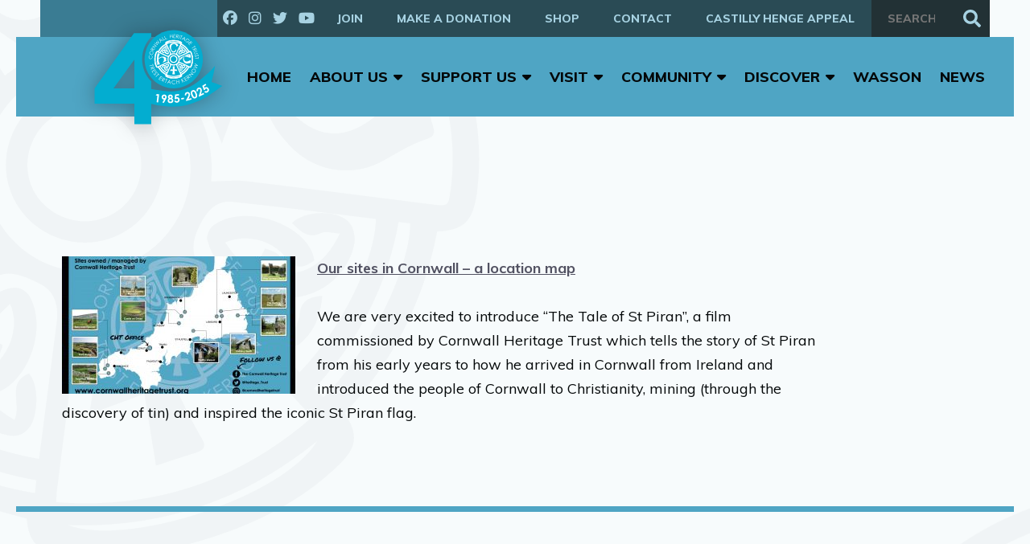

--- FILE ---
content_type: text/html; charset=UTF-8
request_url: https://www.cornwallheritagetrust.org/2019/04/
body_size: 12446
content:
<!DOCTYPE html>
<html lang="en">
<head>
	<meta charset="utf-8">
	<title>Cornwall Heritage Trust ~ Preserving Cornwall's Story </title>
	<meta name="author" content="SeaDogIT">
	<meta name="viewport" content="width=device-width, initial-scale=1, user-scalable=1">
	<meta name="google-site-verification" content="YjKmAzSHF2PqhmIt6Ak-yEEUVMqWdLIoxuGzMtryN68" />
	<script src="https://ajax.googleapis.com/ajax/libs/jquery/3.5.1/jquery.min.js"></script>
	<link href="https://fonts.googleapis.com/css?family=Muli:400,400i,700,700i,800,800i,900,900i&display=swap" rel="stylesheet">
	<link rel="stylesheet" href="https://www.cornwallheritagetrust.org/wp-content/themes/CHT_2020/slick/slick.css">
	<link rel="stylesheet" href="https://www.cornwallheritagetrust.org/wp-content/themes/CHT_2020/css/reset.css">
	<link rel="stylesheet" href="https://www.cornwallheritagetrust.org/wp-content/themes/CHT_2020/style.css">
	<!--  <script src="https://ajax.googleapis.com/ajax/libs/jquery/1.7.1/jquery.min.js" type="text/javascript"></script> -->
		<link rel="stylesheet" href="https://cdnjs.cloudflare.com/ajax/libs/font-awesome/6.6.0/css/all.min.css" integrity="sha512-Kc323vGBEqzTmouAECnVceyQqyqdsSiqLQISBL29aUW4U/M7pSPA/gEUZQqv1cwx4OnYxTxve5UMg5GT6L4JJg==" crossorigin="anonymous" referrerpolicy="no-referrer" />
	<style>
		#defaultHero .slideImg
		{
			background: url(https://www.cornwallheritagetrust.org/wp-content/uploads/2019/04/Map-of-Sites-Cornwall-Heritage-Trust-web2019-1-1180x460.jpg) no-repeat center center;
			background-size: cover;
		}
			</style>
	<!--[if (lte IE 9)]>
		<link rel="stylesheet" href="https://www.cornwallheritagetrust.org/wp-content/themes/CHT_2020/css/ie-nonsense.css">
	<![endif]-->
		<script id="cookieyes" type="text/javascript" src="https://cdn-cookieyes.com/client_data/ad7fd9cde598779400e150f8/script.js"></script>
<!-- Search Engine Optimization by Rank Math - https://rankmath.com/ -->
<meta name="robots" content="follow, noindex"/>
<meta property="og:locale" content="en_GB" />
<meta property="og:type" content="article" />
<meta property="og:title" content="April 2019 | Cornwall Heritage Trust" />
<meta property="og:url" content="https://www.cornwallheritagetrust.org/2019/04/" />
<meta property="og:site_name" content="Cornwall Heritage Trust" />
<meta property="article:publisher" content="https://www.facebook.com/TheCornwallHeritageTrust/" />
<meta name="twitter:card" content="summary_large_image" />
<meta name="twitter:site" content="@Heritage_Trust" />
<script type="application/ld+json" class="rank-math-schema">{"@context":"https://schema.org","@graph":[{"@type":"Organization","@id":"https://www.cornwallheritagetrust.org/#organization","name":"Cornwall Heritage Trust","url":"https://www.cornwallheritagetrust.org","sameAs":["https://www.facebook.com/TheCornwallHeritageTrust/","https://twitter.com/Heritage_Trust"]},{"@type":"WebSite","@id":"https://www.cornwallheritagetrust.org/#website","url":"https://www.cornwallheritagetrust.org","name":"Cornwall Heritage Trust","publisher":{"@id":"https://www.cornwallheritagetrust.org/#organization"},"inLanguage":"en-GB"},{"@type":"BreadcrumbList","@id":"https://www.cornwallheritagetrust.org/2019/04/#breadcrumb","itemListElement":[{"@type":"ListItem","position":"1","item":{"@id":"https://www.cornwallheritagetrust.org","name":"Home"}},{"@type":"ListItem","position":"2","item":{"@id":"https://www.cornwallheritagetrust.org/2019/","name":"Archives for"}},{"@type":"ListItem","position":"3","item":{"@id":"https://www.cornwallheritagetrust.org/2019/04/","name":"Archives for"}}]},{"@type":"CollectionPage","@id":"https://www.cornwallheritagetrust.org/2019/04/#webpage","url":"https://www.cornwallheritagetrust.org/2019/04/","name":"April 2019 | Cornwall Heritage Trust","isPartOf":{"@id":"https://www.cornwallheritagetrust.org/#website"},"inLanguage":"en-GB","breadcrumb":{"@id":"https://www.cornwallheritagetrust.org/2019/04/#breadcrumb"}}]}</script>
<!-- /Rank Math WordPress SEO plugin -->

<link rel='dns-prefetch' href='//www.googletagmanager.com' />
<style id='wp-img-auto-sizes-contain-inline-css' type='text/css'>
img:is([sizes=auto i],[sizes^="auto," i]){contain-intrinsic-size:3000px 1500px}
/*# sourceURL=wp-img-auto-sizes-contain-inline-css */
</style>
<link rel='stylesheet' id='tribe-events-pro-mini-calendar-block-styles-css' href='https://www.cornwallheritagetrust.org/wp-content/plugins/events-calendar-pro/build/css/tribe-events-pro-mini-calendar-block.css?ver=7.7.2' type='text/css' media='all' />
<style id='wp-emoji-styles-inline-css' type='text/css'>

	img.wp-smiley, img.emoji {
		display: inline !important;
		border: none !important;
		box-shadow: none !important;
		height: 1em !important;
		width: 1em !important;
		margin: 0 0.07em !important;
		vertical-align: -0.1em !important;
		background: none !important;
		padding: 0 !important;
	}
/*# sourceURL=wp-emoji-styles-inline-css */
</style>
<link rel='stylesheet' id='wp-block-library-css' href='https://www.cornwallheritagetrust.org/wp-includes/css/dist/block-library/style.min.css?ver=6.9' type='text/css' media='all' />
<link rel='stylesheet' id='wc-blocks-style-css' href='https://www.cornwallheritagetrust.org/wp-content/plugins/woocommerce/assets/client/blocks/wc-blocks.css?ver=wc-10.4.3' type='text/css' media='all' />
<style id='global-styles-inline-css' type='text/css'>
:root{--wp--preset--aspect-ratio--square: 1;--wp--preset--aspect-ratio--4-3: 4/3;--wp--preset--aspect-ratio--3-4: 3/4;--wp--preset--aspect-ratio--3-2: 3/2;--wp--preset--aspect-ratio--2-3: 2/3;--wp--preset--aspect-ratio--16-9: 16/9;--wp--preset--aspect-ratio--9-16: 9/16;--wp--preset--color--black: #000000;--wp--preset--color--cyan-bluish-gray: #abb8c3;--wp--preset--color--white: #ffffff;--wp--preset--color--pale-pink: #f78da7;--wp--preset--color--vivid-red: #cf2e2e;--wp--preset--color--luminous-vivid-orange: #ff6900;--wp--preset--color--luminous-vivid-amber: #fcb900;--wp--preset--color--light-green-cyan: #7bdcb5;--wp--preset--color--vivid-green-cyan: #00d084;--wp--preset--color--pale-cyan-blue: #8ed1fc;--wp--preset--color--vivid-cyan-blue: #0693e3;--wp--preset--color--vivid-purple: #9b51e0;--wp--preset--gradient--vivid-cyan-blue-to-vivid-purple: linear-gradient(135deg,rgb(6,147,227) 0%,rgb(155,81,224) 100%);--wp--preset--gradient--light-green-cyan-to-vivid-green-cyan: linear-gradient(135deg,rgb(122,220,180) 0%,rgb(0,208,130) 100%);--wp--preset--gradient--luminous-vivid-amber-to-luminous-vivid-orange: linear-gradient(135deg,rgb(252,185,0) 0%,rgb(255,105,0) 100%);--wp--preset--gradient--luminous-vivid-orange-to-vivid-red: linear-gradient(135deg,rgb(255,105,0) 0%,rgb(207,46,46) 100%);--wp--preset--gradient--very-light-gray-to-cyan-bluish-gray: linear-gradient(135deg,rgb(238,238,238) 0%,rgb(169,184,195) 100%);--wp--preset--gradient--cool-to-warm-spectrum: linear-gradient(135deg,rgb(74,234,220) 0%,rgb(151,120,209) 20%,rgb(207,42,186) 40%,rgb(238,44,130) 60%,rgb(251,105,98) 80%,rgb(254,248,76) 100%);--wp--preset--gradient--blush-light-purple: linear-gradient(135deg,rgb(255,206,236) 0%,rgb(152,150,240) 100%);--wp--preset--gradient--blush-bordeaux: linear-gradient(135deg,rgb(254,205,165) 0%,rgb(254,45,45) 50%,rgb(107,0,62) 100%);--wp--preset--gradient--luminous-dusk: linear-gradient(135deg,rgb(255,203,112) 0%,rgb(199,81,192) 50%,rgb(65,88,208) 100%);--wp--preset--gradient--pale-ocean: linear-gradient(135deg,rgb(255,245,203) 0%,rgb(182,227,212) 50%,rgb(51,167,181) 100%);--wp--preset--gradient--electric-grass: linear-gradient(135deg,rgb(202,248,128) 0%,rgb(113,206,126) 100%);--wp--preset--gradient--midnight: linear-gradient(135deg,rgb(2,3,129) 0%,rgb(40,116,252) 100%);--wp--preset--font-size--small: 13px;--wp--preset--font-size--medium: 20px;--wp--preset--font-size--large: 36px;--wp--preset--font-size--x-large: 42px;--wp--preset--spacing--20: 0.44rem;--wp--preset--spacing--30: 0.67rem;--wp--preset--spacing--40: 1rem;--wp--preset--spacing--50: 1.5rem;--wp--preset--spacing--60: 2.25rem;--wp--preset--spacing--70: 3.38rem;--wp--preset--spacing--80: 5.06rem;--wp--preset--shadow--natural: 6px 6px 9px rgba(0, 0, 0, 0.2);--wp--preset--shadow--deep: 12px 12px 50px rgba(0, 0, 0, 0.4);--wp--preset--shadow--sharp: 6px 6px 0px rgba(0, 0, 0, 0.2);--wp--preset--shadow--outlined: 6px 6px 0px -3px rgb(255, 255, 255), 6px 6px rgb(0, 0, 0);--wp--preset--shadow--crisp: 6px 6px 0px rgb(0, 0, 0);}:where(.is-layout-flex){gap: 0.5em;}:where(.is-layout-grid){gap: 0.5em;}body .is-layout-flex{display: flex;}.is-layout-flex{flex-wrap: wrap;align-items: center;}.is-layout-flex > :is(*, div){margin: 0;}body .is-layout-grid{display: grid;}.is-layout-grid > :is(*, div){margin: 0;}:where(.wp-block-columns.is-layout-flex){gap: 2em;}:where(.wp-block-columns.is-layout-grid){gap: 2em;}:where(.wp-block-post-template.is-layout-flex){gap: 1.25em;}:where(.wp-block-post-template.is-layout-grid){gap: 1.25em;}.has-black-color{color: var(--wp--preset--color--black) !important;}.has-cyan-bluish-gray-color{color: var(--wp--preset--color--cyan-bluish-gray) !important;}.has-white-color{color: var(--wp--preset--color--white) !important;}.has-pale-pink-color{color: var(--wp--preset--color--pale-pink) !important;}.has-vivid-red-color{color: var(--wp--preset--color--vivid-red) !important;}.has-luminous-vivid-orange-color{color: var(--wp--preset--color--luminous-vivid-orange) !important;}.has-luminous-vivid-amber-color{color: var(--wp--preset--color--luminous-vivid-amber) !important;}.has-light-green-cyan-color{color: var(--wp--preset--color--light-green-cyan) !important;}.has-vivid-green-cyan-color{color: var(--wp--preset--color--vivid-green-cyan) !important;}.has-pale-cyan-blue-color{color: var(--wp--preset--color--pale-cyan-blue) !important;}.has-vivid-cyan-blue-color{color: var(--wp--preset--color--vivid-cyan-blue) !important;}.has-vivid-purple-color{color: var(--wp--preset--color--vivid-purple) !important;}.has-black-background-color{background-color: var(--wp--preset--color--black) !important;}.has-cyan-bluish-gray-background-color{background-color: var(--wp--preset--color--cyan-bluish-gray) !important;}.has-white-background-color{background-color: var(--wp--preset--color--white) !important;}.has-pale-pink-background-color{background-color: var(--wp--preset--color--pale-pink) !important;}.has-vivid-red-background-color{background-color: var(--wp--preset--color--vivid-red) !important;}.has-luminous-vivid-orange-background-color{background-color: var(--wp--preset--color--luminous-vivid-orange) !important;}.has-luminous-vivid-amber-background-color{background-color: var(--wp--preset--color--luminous-vivid-amber) !important;}.has-light-green-cyan-background-color{background-color: var(--wp--preset--color--light-green-cyan) !important;}.has-vivid-green-cyan-background-color{background-color: var(--wp--preset--color--vivid-green-cyan) !important;}.has-pale-cyan-blue-background-color{background-color: var(--wp--preset--color--pale-cyan-blue) !important;}.has-vivid-cyan-blue-background-color{background-color: var(--wp--preset--color--vivid-cyan-blue) !important;}.has-vivid-purple-background-color{background-color: var(--wp--preset--color--vivid-purple) !important;}.has-black-border-color{border-color: var(--wp--preset--color--black) !important;}.has-cyan-bluish-gray-border-color{border-color: var(--wp--preset--color--cyan-bluish-gray) !important;}.has-white-border-color{border-color: var(--wp--preset--color--white) !important;}.has-pale-pink-border-color{border-color: var(--wp--preset--color--pale-pink) !important;}.has-vivid-red-border-color{border-color: var(--wp--preset--color--vivid-red) !important;}.has-luminous-vivid-orange-border-color{border-color: var(--wp--preset--color--luminous-vivid-orange) !important;}.has-luminous-vivid-amber-border-color{border-color: var(--wp--preset--color--luminous-vivid-amber) !important;}.has-light-green-cyan-border-color{border-color: var(--wp--preset--color--light-green-cyan) !important;}.has-vivid-green-cyan-border-color{border-color: var(--wp--preset--color--vivid-green-cyan) !important;}.has-pale-cyan-blue-border-color{border-color: var(--wp--preset--color--pale-cyan-blue) !important;}.has-vivid-cyan-blue-border-color{border-color: var(--wp--preset--color--vivid-cyan-blue) !important;}.has-vivid-purple-border-color{border-color: var(--wp--preset--color--vivid-purple) !important;}.has-vivid-cyan-blue-to-vivid-purple-gradient-background{background: var(--wp--preset--gradient--vivid-cyan-blue-to-vivid-purple) !important;}.has-light-green-cyan-to-vivid-green-cyan-gradient-background{background: var(--wp--preset--gradient--light-green-cyan-to-vivid-green-cyan) !important;}.has-luminous-vivid-amber-to-luminous-vivid-orange-gradient-background{background: var(--wp--preset--gradient--luminous-vivid-amber-to-luminous-vivid-orange) !important;}.has-luminous-vivid-orange-to-vivid-red-gradient-background{background: var(--wp--preset--gradient--luminous-vivid-orange-to-vivid-red) !important;}.has-very-light-gray-to-cyan-bluish-gray-gradient-background{background: var(--wp--preset--gradient--very-light-gray-to-cyan-bluish-gray) !important;}.has-cool-to-warm-spectrum-gradient-background{background: var(--wp--preset--gradient--cool-to-warm-spectrum) !important;}.has-blush-light-purple-gradient-background{background: var(--wp--preset--gradient--blush-light-purple) !important;}.has-blush-bordeaux-gradient-background{background: var(--wp--preset--gradient--blush-bordeaux) !important;}.has-luminous-dusk-gradient-background{background: var(--wp--preset--gradient--luminous-dusk) !important;}.has-pale-ocean-gradient-background{background: var(--wp--preset--gradient--pale-ocean) !important;}.has-electric-grass-gradient-background{background: var(--wp--preset--gradient--electric-grass) !important;}.has-midnight-gradient-background{background: var(--wp--preset--gradient--midnight) !important;}.has-small-font-size{font-size: var(--wp--preset--font-size--small) !important;}.has-medium-font-size{font-size: var(--wp--preset--font-size--medium) !important;}.has-large-font-size{font-size: var(--wp--preset--font-size--large) !important;}.has-x-large-font-size{font-size: var(--wp--preset--font-size--x-large) !important;}
/*# sourceURL=global-styles-inline-css */
</style>

<style id='classic-theme-styles-inline-css' type='text/css'>
/*! This file is auto-generated */
.wp-block-button__link{color:#fff;background-color:#32373c;border-radius:9999px;box-shadow:none;text-decoration:none;padding:calc(.667em + 2px) calc(1.333em + 2px);font-size:1.125em}.wp-block-file__button{background:#32373c;color:#fff;text-decoration:none}
/*# sourceURL=/wp-includes/css/classic-themes.min.css */
</style>
<link rel='stylesheet' id='ce_responsive-css' href='https://www.cornwallheritagetrust.org/wp-content/plugins/simple-embed-code/css/video-container.min.css?ver=2.5.1' type='text/css' media='all' />
<link rel='stylesheet' id='sumup-checkout-css' href='https://www.cornwallheritagetrust.org/wp-content/plugins/sumup-payment-gateway-for-woocommerce/assets/css/checkout/modal.min.css?ver=2.7.7' type='text/css' media='all' />
<link rel='stylesheet' id='woocommerce-layout-css' href='https://www.cornwallheritagetrust.org/wp-content/plugins/woocommerce/assets/css/woocommerce-layout.css?ver=10.4.3' type='text/css' media='all' />
<link rel='stylesheet' id='woocommerce-smallscreen-css' href='https://www.cornwallheritagetrust.org/wp-content/plugins/woocommerce/assets/css/woocommerce-smallscreen.css?ver=10.4.3' type='text/css' media='only screen and (max-width: 768px)' />
<link rel='stylesheet' id='woocommerce-general-css' href='https://www.cornwallheritagetrust.org/wp-content/plugins/woocommerce/assets/css/woocommerce.css?ver=10.4.3' type='text/css' media='all' />
<style id='woocommerce-inline-inline-css' type='text/css'>
.woocommerce form .form-row .required { visibility: visible; }
/*# sourceURL=woocommerce-inline-inline-css */
</style>
<script type="text/javascript" src="https://www.cornwallheritagetrust.org/wp-content/themes/CHT_2020/js/jquery-3.2.1.min.js" id="jquery-js"></script>
<script type="text/javascript" src="https://www.cornwallheritagetrust.org/wp-content/plugins/woocommerce/assets/js/jquery-blockui/jquery.blockUI.min.js?ver=2.7.0-wc.10.4.3" id="wc-jquery-blockui-js" defer="defer" data-wp-strategy="defer"></script>
<script type="text/javascript" id="wc-add-to-cart-js-extra">
/* <![CDATA[ */
var wc_add_to_cart_params = {"ajax_url":"/wp-admin/admin-ajax.php","wc_ajax_url":"/?wc-ajax=%%endpoint%%","i18n_view_cart":"View basket","cart_url":"https://www.cornwallheritagetrust.org/shop/basket/","is_cart":"","cart_redirect_after_add":"no"};
//# sourceURL=wc-add-to-cart-js-extra
/* ]]> */
</script>
<script type="text/javascript" src="https://www.cornwallheritagetrust.org/wp-content/plugins/woocommerce/assets/js/frontend/add-to-cart.min.js?ver=10.4.3" id="wc-add-to-cart-js" defer="defer" data-wp-strategy="defer"></script>
<script type="text/javascript" src="https://www.cornwallheritagetrust.org/wp-content/plugins/woocommerce/assets/js/js-cookie/js.cookie.min.js?ver=2.1.4-wc.10.4.3" id="wc-js-cookie-js" defer="defer" data-wp-strategy="defer"></script>
<script type="text/javascript" id="woocommerce-js-extra">
/* <![CDATA[ */
var woocommerce_params = {"ajax_url":"/wp-admin/admin-ajax.php","wc_ajax_url":"/?wc-ajax=%%endpoint%%","i18n_password_show":"Show password","i18n_password_hide":"Hide password"};
//# sourceURL=woocommerce-js-extra
/* ]]> */
</script>
<script type="text/javascript" src="https://www.cornwallheritagetrust.org/wp-content/plugins/woocommerce/assets/js/frontend/woocommerce.min.js?ver=10.4.3" id="woocommerce-js" defer="defer" data-wp-strategy="defer"></script>

<!-- Google tag (gtag.js) snippet added by Site Kit -->
<!-- Google Analytics snippet added by Site Kit -->
<script type="text/javascript" src="https://www.googletagmanager.com/gtag/js?id=G-KMXR19PFFP" id="google_gtagjs-js" async></script>
<script type="text/javascript" id="google_gtagjs-js-after">
/* <![CDATA[ */
window.dataLayer = window.dataLayer || [];function gtag(){dataLayer.push(arguments);}
gtag("set","linker",{"domains":["www.cornwallheritagetrust.org"]});
gtag("js", new Date());
gtag("set", "developer_id.dZTNiMT", true);
gtag("config", "G-KMXR19PFFP");
//# sourceURL=google_gtagjs-js-after
/* ]]> */
</script>
<link rel="https://api.w.org/" href="https://www.cornwallheritagetrust.org/wp-json/" /><link rel="EditURI" type="application/rsd+xml" title="RSD" href="https://www.cornwallheritagetrust.org/xmlrpc.php?rsd" />
<meta name="generator" content="WordPress 6.9" />
<meta name="generator" content="Site Kit by Google 1.170.0" /><meta name="et-api-version" content="v1"><meta name="et-api-origin" content="https://www.cornwallheritagetrust.org"><link rel="https://theeventscalendar.com/" href="https://www.cornwallheritagetrust.org/wp-json/tribe/tickets/v1/" /><meta name="tec-api-version" content="v1"><meta name="tec-api-origin" content="https://www.cornwallheritagetrust.org"><link rel="alternate" href="https://www.cornwallheritagetrust.org/wp-json/tribe/events/v1/" />	<noscript><style>.woocommerce-product-gallery{ opacity: 1 !important; }</style></noscript>
	<style class="wpcode-css-snippet">.event-tickets .tribe-tickets__commerce-checkout .tribe-common-c-loader.tribe-tickets-loader__dots {
	display: none !important;
}</style><link rel="icon" href="https://www.cornwallheritagetrust.org/wp-content/uploads/2025/06/cropped-40th-Anniversary-Logo-Cornwall-Heritage-Trust-32x32.png" sizes="32x32" />
<link rel="icon" href="https://www.cornwallheritagetrust.org/wp-content/uploads/2025/06/cropped-40th-Anniversary-Logo-Cornwall-Heritage-Trust-192x192.png" sizes="192x192" />
<link rel="apple-touch-icon" href="https://www.cornwallheritagetrust.org/wp-content/uploads/2025/06/cropped-40th-Anniversary-Logo-Cornwall-Heritage-Trust-180x180.png" />
<meta name="msapplication-TileImage" content="https://www.cornwallheritagetrust.org/wp-content/uploads/2025/06/cropped-40th-Anniversary-Logo-Cornwall-Heritage-Trust-270x270.png" />
		<style type="text/css" id="wp-custom-css">
			/* size of the fonts in the tickets checkout */
#tec-tc-purchaser-name {
font-weight: bold;  font-size: 20px;
}
#tec-tc-purchaser-email {
font-weight: bold;  font-size: 20px;
}


/* list view */
.tribe-events .tribe-events-c-small-cta__stock {
    display: none !important;
}
  
/* single view */
.tribe-common-b3.tribe-tickets__tickets-item-extra-available {
    display: none;
}


.post-type-archive-tribe_events #discoverGridButtons {
display:none !important;
}

.tribe-events-c-subscribe-dropdown__container {
  display: none !important;
}

.tribe-events-calendar .tribe-events-list .tribe-event { 
    list-style-type: none; 
}
.tribe-events-nav-next, .tribe-events-nav-prev {
    list-style-type: none;
}
.post-type-archive-tribe_events #mainSection ul {
  list-style-type: none;
}

.tribe-events-month {
    margin-top: 2px; /* Adjust as needed */
}

.tribe-events-event-image #mainSection {
    width: 100%;
    max-width: 100%;
    height: auto;
    display: block;
    margin: 0 0 20px 0 auto;
}

#tribe-tickets .tribe-tickets__item .tribe-tickets__item__quantity button {
  border: none;
  box-shadow: none;
  color: black;
  font-weight: 600;
  background: none;
}

.tribe-events-single-event-title,
.tribe-events-content {
    max-width: 100%;
    width: 100%;
}

.tribe-events-single-event-image #mainSection  {
    max-width: 100%;
    width: 100%;
    height: auto;
    text-align: center; /* Center if needed */
}

.tribe-events-event-image img {
    max-width: 100%;
    height: auto;
}

.tec-tickets-commerce-checkout-cart__coupons {
  display: none !important;
}

.membership-price-medium {
	font-size: 3.2rem;
	font-weight: 800;
}

@media (max-width: 100%) {
    .tribe-events-single-event-content {
        padding: 10px; /* Add spacing for mobile */
    }


.wp-caption, table {
    width: auto !important;
}
.woocommerce-result-count,
.woocommerce-ordering {
	display: none;
}

.woocommerce #content input.button.alt:hover, .woocommerce #respond input#submit.alt:hover, .woocommerce a.button.alt:hover, .woocommerce button.button.alt:hover, .woocommerce input.button.alt:hover, .woocommerce-page #content input.button.alt:hover, .woocommerce-page #respond input#submit.alt:hover, .woocommerce-page a.button.alt:hover, .woocommerce-page button.button.alt:hover, .woocommerce-page input.button.alt:hover {

background:#4f9ebf;

background-color:#4f9ebf;

color:white !important;

text-shadow: transparent !important;

box-shadow: none;

border-color:#ca0606 !important;

}

.woocommerce #content input.button:hover, .woocommerce #respond input#submit:hover, .woocommerce a.button:hover, .woocommerce button.button:hover, .woocommerce input.button:hover, .woocommerce-page #content input.button:hover, .woocommerce-page #respond input#submit:hover, .woocommerce-page a.button:hover, .woocommerce-page button.button:hover, .woocommerce-page input.button:hover {

background:#4f9ebf;

background-color:#4f9ebf;

color:white !important;

text-shadow: transparent !important;

box-shadow: none;

border-color:#ca0606 !important;

}

.woocommerce #content input.button, .woocommerce #respond input#submit, .woocommerce a.button, .woocommerce button.button, .woocommerce input.button, .woocommerce-page #content input.button, .woocommerce-page #respond input#submit, .woocommerce-page a.button, .woocommerce-page button.button, .woocommerce-page input.button {

background: #4f9ebf;

color:white !important;

text-shadow: transparent !important;

border-color:#ca0606 !important;

}

.woocommerce #content input.button.alt:hover, .woocommerce #respond input#submit.alt:hover, .woocommerce a.button.alt:hover, .woocommerce button.button.alt:hover, .woocommerce input.button.alt:hover, .woocommerce-page #content input.button.alt:hover, .woocommerce-page #respond input#submit.alt:hover, .woocommerce-page a.button.alt:hover, .woocommerce-page button.button.alt:hover, .woocommerce-page input.button.alt:hover {

background:#4f9ebf;

box-shadow: none;

text-shadow: transparent !important;

color:white !important;

border-color:#ca0606 !important;

}


		</style>
		
	<!-- Hotjar Tracking Code for http://www.cornwallheritagetrust.org/ -->
	<script>
	    (function(h,o,t,j,a,r){
	        h.hj=h.hj||function(){(h.hj.q=h.hj.q||[]).push(arguments)};
	        h._hjSettings={hjid:1663823,hjsv:6};
	        a=o.getElementsByTagName('head')[0];
	        r=o.createElement('script');r.async=1;
	        r.src=t+h._hjSettings.hjid+j+h._hjSettings.hjsv;
	        a.appendChild(r);
	    })(window,document,'https://static.hotjar.com/c/hotjar-','.js?sv=');
	</script>

<link rel='stylesheet' id='wc-stripe-blocks-checkout-style-css' href='https://www.cornwallheritagetrust.org/wp-content/plugins/woocommerce-gateway-stripe/build/upe-blocks.css?ver=5149cca93b0373758856' type='text/css' media='all' />
</head>

<body class="date wp-theme-CHT_2020 theme-CHT_2020 woocommerce-no-js tribe-no-js page-template-cht-2020 tec-no-tickets-on-recurring tec-no-rsvp-on-recurring tribe-theme-CHT_2020">

<a class="skip-main chtButton" href="#mainSection" tabindex="0">Skip to content</a>

<div id="backGroundWrapper">

	<div id="mainWrapper">

		<header id="mainHeader">
			<a href="https://www.cornwallheritagetrust.org"><img src="https://www.cornwallheritagetrust.org/wp-content/themes/CHT_2020/img/cornwall-heritage-trust.svg" width="160" height="160" alt="Cornwall Heritage Trust - Trest Ertach Kernow" class="logo" /></a>
				<div class="navToggle noDsk">
					<a href="#" title="Menu"><i class="fas fa-bars" aria-hidden="false"></i></a>
				</div><!-- .navToggle -->
				<div id="topNavWrapper" class="">
					<nav class="topMenu" role="navigation">
						<ul id="menu-socialmenu" class="menu"><li id="menu-item-83" class="social menu-item menu-item-type-custom menu-item-object-custom menu-item-83"><a target="_blank" href="https://www.facebook.com/TheCornwallHeritageTrust/"><i class="fab fa-facebook" aria-hidden="true"></i><span aria-hidden="false">facebook</span></a></li>
<li id="menu-item-85" class="social menu-item menu-item-type-custom menu-item-object-custom menu-item-85"><a target="_blank" href="https://www.instagram.com/cornwallheritagetrust/"><i class="fab fa-instagram" aria-hidden="true"></i><span>instagram</span></a></li>
<li id="menu-item-84" class="social menu-item menu-item-type-custom menu-item-object-custom menu-item-84"><a target="_blank" href="https://twitter.com/Heritage_Trust"><i class="fab fa-twitter" aria-hidden="true"></i><span>twitter</span></a></li>
<li id="menu-item-86" class="social menu-item menu-item-type-custom menu-item-object-custom menu-item-86"><a target="_blank" href="https://www.youtube.com/channel/UCJeiIM4f9G75GhsHh3J7H-w"><i class="fab fa-youtube" aria-hidden="true"></i><span>youtube</span></a></li>
</ul><ul id="menu-topmenu" class="calls"><li id="menu-item-196" class="menu-item menu-item-type-post_type menu-item-object-page menu-item-196"><a href="https://www.cornwallheritagetrust.org/support-us/membership/become-a-member/">Join</a></li>
<li id="menu-item-195" class="menu-item menu-item-type-post_type menu-item-object-page menu-item-195"><a href="https://www.cornwallheritagetrust.org/support-us/donate/">Make a Donation</a></li>
<li id="menu-item-20722" class="menu-item menu-item-type-post_type menu-item-object-page menu-item-20722"><a href="https://www.cornwallheritagetrust.org/shop/">Shop</a></li>
<li id="menu-item-32399" class="menu-item menu-item-type-post_type menu-item-object-page menu-item-32399"><a href="https://www.cornwallheritagetrust.org/contact/">Contact</a></li>
<li id="menu-item-36138" class="menu-item menu-item-type-post_type menu-item-object-page menu-item-36138"><a href="https://www.cornwallheritagetrust.org/support-us/castilly-henge-appeal/">Castilly Henge Appeal</a></li>
</ul>						<div class="search">
							<form action="/" method="get" role="search">
								<label for="wp-search">Search</label>
								<input type="text" placeholder="Search" name="s" id="wp-search" value="">
								<button type="submit">Search</button>
							</form>
						</div>
					</nav>
				</div><!-- #topNavWrapper -->
				<div id="mainNavWrapper" class="">
					<nav class="mainMenu" role="navigation">
						<ul id="menu-mainmenu" class="menu"><li id="menu-item-58" class="menu-item menu-item-type-custom menu-item-object-custom menu-item-home menu-item-58"><a href="https://www.cornwallheritagetrust.org/">Home</a></li>
<li id="menu-item-64" class="menu-item menu-item-type-custom menu-item-object-custom menu-item-has-children menu-item-64"><a href="#">About Us</a>
<ul class="sub-menu">
	<li id="menu-item-60" class="menu-item menu-item-type-post_type menu-item-object-page menu-item-60"><a href="https://www.cornwallheritagetrust.org/about-us/about-the-trust/">About the Trust</a></li>
	<li id="menu-item-62" class="menu-item menu-item-type-post_type menu-item-object-page menu-item-62"><a href="https://www.cornwallheritagetrust.org/about-us/annual-reviews/">Our Impact</a></li>
	<li id="menu-item-61" class="menu-item menu-item-type-post_type menu-item-object-page menu-item-61"><a href="https://www.cornwallheritagetrust.org/about-us/our-team/">Our Team</a></li>
	<li id="menu-item-24792" class="menu-item menu-item-type-post_type menu-item-object-page menu-item-24792"><a href="https://www.cornwallheritagetrust.org/vacancies/">Vacancies</a></li>
	<li id="menu-item-29483" class="menu-item menu-item-type-post_type menu-item-object-page menu-item-29483"><a href="https://www.cornwallheritagetrust.org/about-us/working-with-us/">Working with Us</a></li>
</ul>
</li>
<li id="menu-item-65" class="menu-item menu-item-type-custom menu-item-object-custom menu-item-has-children menu-item-65"><a href="#!">Support Us</a>
<ul class="sub-menu">
	<li id="menu-item-66" class="menu-item menu-item-type-post_type menu-item-object-page menu-item-66"><a href="https://www.cornwallheritagetrust.org/support-us/membership/">Become a Member</a></li>
	<li id="menu-item-34105" class="menu-item menu-item-type-post_type menu-item-object-page menu-item-34105"><a href="https://www.cornwallheritagetrust.org/support-us/membership/renew-membership/">Renew your Membership</a></li>
	<li id="menu-item-27401" class="menu-item menu-item-type-custom menu-item-object-custom menu-item-27401"><a href="https://www.cornwallheritagetrust.org/product/gift-a-membership/">Gift a Membership</a></li>
	<li id="menu-item-34471" class="menu-item menu-item-type-post_type menu-item-object-page menu-item-34471"><a href="https://www.cornwallheritagetrust.org/support-us/membership/ife-membership/">Become a Life Member</a></li>
	<li id="menu-item-36140" class="menu-item menu-item-type-post_type menu-item-object-page menu-item-36140"><a href="https://www.cornwallheritagetrust.org/support-us/castilly-henge-appeal/">Castilly Henge Appeal</a></li>
	<li id="menu-item-67" class="menu-item menu-item-type-post_type menu-item-object-page menu-item-67"><a href="https://www.cornwallheritagetrust.org/support-us/donate/">Make a Donation</a></li>
	<li id="menu-item-68" class="menu-item menu-item-type-post_type menu-item-object-page menu-item-68"><a href="https://www.cornwallheritagetrust.org/support-us/volunteer/">Volunteer with Us</a></li>
	<li id="menu-item-33220" class="menu-item menu-item-type-post_type menu-item-object-page menu-item-33220"><a href="https://www.cornwallheritagetrust.org/support-us/business-partnerships/">Business Partnerships</a></li>
	<li id="menu-item-35473" class="menu-item menu-item-type-post_type menu-item-object-page menu-item-35473"><a href="https://www.cornwallheritagetrust.org/support-us/business-partnerships/become-a-heritage-guardian/">Become a Heritage Guardian</a></li>
	<li id="menu-item-70" class="menu-item menu-item-type-post_type menu-item-object-page menu-item-70"><a href="https://www.cornwallheritagetrust.org/support-us/leave-a-legacy/">Leave a Legacy</a></li>
	<li id="menu-item-35298" class="menu-item menu-item-type-post_type menu-item-object-page menu-item-35298"><a href="https://www.cornwallheritagetrust.org/support-us/bench-dedications/">Bench Dedications</a></li>
	<li id="menu-item-30225" class="menu-item menu-item-type-post_type menu-item-object-page menu-item-30225"><a href="https://www.cornwallheritagetrust.org/shop/">Shop</a></li>
</ul>
</li>
<li id="menu-item-71" class="menu-item menu-item-type-custom menu-item-object-custom menu-item-has-children menu-item-71"><a href="#!">Visit</a>
<ul class="sub-menu">
	<li id="menu-item-72" class="menu-item menu-item-type-post_type menu-item-object-page menu-item-72"><a href="https://www.cornwallheritagetrust.org/visit/our-sites/">The sites we protect</a></li>
	<li id="menu-item-73" class="menu-item menu-item-type-post_type menu-item-object-page menu-item-73"><a href="https://www.cornwallheritagetrust.org/visit/heritage-walks/">Heritage Walks</a></li>
</ul>
</li>
<li id="menu-item-24137" class="menu-item menu-item-type-post_type menu-item-object-page menu-item-has-children menu-item-24137"><a href="https://www.cornwallheritagetrust.org/community/">Community</a>
<ul class="sub-menu">
	<li id="menu-item-63" class="menu-item menu-item-type-post_type menu-item-object-page menu-item-63"><a href="https://www.cornwallheritagetrust.org/about-us/heritage-champions/">Heritage Champions</a></li>
	<li id="menu-item-39450" class="menu-item menu-item-type-post_type menu-item-object-page menu-item-39450"><a href="https://www.cornwallheritagetrust.org/community/request-a-community-talk/">Community Talks</a></li>
	<li id="menu-item-24556" class="menu-item menu-item-type-post_type menu-item-object-page menu-item-24556"><a href="https://www.cornwallheritagetrust.org/story-cafes/">Cornish Story Cafes</a></li>
	<li id="menu-item-35700" class="menu-item menu-item-type-post_type menu-item-object-page menu-item-35700"><a href="https://www.cornwallheritagetrust.org/community/castilly-henge/">Castilly Henge Excavation</a></li>
	<li id="menu-item-28893" class="menu-item menu-item-type-post_type menu-item-object-page menu-item-28893"><a href="https://www.cornwallheritagetrust.org/pobel-a-gernow-plaques-scheme/">Pobel a Gernow Plaques Scheme</a></li>
	<li id="menu-item-28475" class="menu-item menu-item-type-post_type menu-item-object-page menu-item-28475"><a href="https://www.cornwallheritagetrust.org/community/artist-in-residence-programme/">Artist in Residence</a></li>
	<li id="menu-item-34565" class="menu-item menu-item-type-post_type menu-item-object-page menu-item-34565"><a href="https://www.cornwallheritagetrust.org/photographycompetition/">Photography Competition</a></li>
	<li id="menu-item-28441" class="menu-item menu-item-type-post_type menu-item-object-page menu-item-28441"><a href="https://www.cornwallheritagetrust.org/community/projects/">Projects</a></li>
	<li id="menu-item-24145" class="menu-item menu-item-type-post_type menu-item-object-page menu-item-24145"><a href="https://www.cornwallheritagetrust.org/commemorative-plaques/">Commemorative Plaques</a></li>
	<li id="menu-item-74" class="menu-item menu-item-type-post_type menu-item-object-page menu-item-74"><a href="https://www.cornwallheritagetrust.org/visit/heritage-organisations/">Heritage Organisations</a></li>
</ul>
</li>
<li id="menu-item-75" class="menu-item menu-item-type-custom menu-item-object-custom menu-item-has-children menu-item-75"><a href="#!">Discover</a>
<ul class="sub-menu">
	<li id="menu-item-31121" class="menu-item menu-item-type-post_type menu-item-object-page menu-item-31121"><a href="https://www.cornwallheritagetrust.org/learn/discovery-programme/">Discovery Programme</a></li>
	<li id="menu-item-21926" class="menu-item menu-item-type-post_type menu-item-object-page menu-item-21926"><a href="https://www.cornwallheritagetrust.org/learn/transport-grants/">Primary Transport Grants</a></li>
	<li id="menu-item-22647" class="menu-item menu-item-type-post_type menu-item-object-page menu-item-22647"><a href="https://www.cornwallheritagetrust.org/grant-case-studies/">Grants</a></li>
	<li id="menu-item-21714" class="menu-item menu-item-type-post_type menu-item-object-page menu-item-21714"><a href="https://www.cornwallheritagetrust.org/apply/bursaries/">Bursaries</a></li>
	<li id="menu-item-76" class="menu-item menu-item-type-post_type menu-item-object-page menu-item-76"><a href="https://www.cornwallheritagetrust.org/learn/resources/">Resources</a></li>
	<li id="menu-item-77" class="menu-item menu-item-type-post_type menu-item-object-page menu-item-77"><a href="https://www.cornwallheritagetrust.org/learn/cornwalls-history/">Cornwall’s History</a></li>
	<li id="menu-item-80" class="menu-item menu-item-type-post_type menu-item-object-page menu-item-80"><a href="https://www.cornwallheritagetrust.org/learn/kernow-bys-vyken/">Kernow Bys Vyken</a></li>
	<li id="menu-item-23313" class="menu-item menu-item-type-post_type menu-item-object-page menu-item-23313"><a href="https://www.cornwallheritagetrust.org/learn/resources/school-names-in-cornish/">School Names in Cornish</a></li>
</ul>
</li>
<li id="menu-item-34496" class="menu-item menu-item-type-custom menu-item-object-custom menu-item-34496"><a href="https://www.cornwallheritagetrust.org/events/">Wasson</a></li>
<li id="menu-item-20712" class="menu-item menu-item-type-taxonomy menu-item-object-category menu-item-20712"><a href="https://www.cornwallheritagetrust.org/category/uncategorised/">News</a></li>
</ul>					</nav>
				</div><!-- #mainNavWrapper -->
		</header>

		<div id="menuMask">
		
		<header class="articleHeader">
			<h1></h1>
		</header><!-- .articleHeader -->

		<section id="mainSection" class="u-cf">
			<article>
												<img src="https://www.cornwallheritagetrust.org/wp-content/uploads/2019/04/Map-of-Sites-Cornwall-Heritage-Trust-web2019-1-290x171.jpg" class="alignleft" />
				<p><a href="https://www.cornwallheritagetrust.org/location-map-cornwall-heritage-trust/" class="darkBlue">Our sites in Cornwall &#8211; a location map</a></p>
				<p>We are very excited to introduce “The Tale of St Piran”, a film commissioned by Cornwall Heritage Trust which tells the story of St Piran from his early years to how he arrived in Cornwall from Ireland and introduced the people of Cornwall to Christianity, mining (through the discovery of tin) and inspired the iconic St Piran flag.</p>
											</article>
		</section>


				<section id="discoverGridButtons">
		<div class="crp_related     "><h2 class="darkBlue">Discover</h2><div id="discoverButtons"><div class="discoverItem"><a href="https://www.cornwallheritagetrust.org/community/treffry-viaduct-luxulyan-valley-community-history-project/"     class="crp_link page-28385"><figure><img width="290" height="171" src="https://www.cornwallheritagetrust.org/wp-content/uploads/2023/04/TreffryViaductHeading-290x171.jpg" class="crp_featured crp_thumb discover-thumb" alt="TreffryViaductHeading" style="" title="Treffry Viaduct &amp; Luxulyan Valley Community History Project" decoding="async" loading="lazy" /></figure><span class="crp_title">Treffry Viaduct & Luxulyan&hellip;</span></a></div><div class="discoverItem"><a href="https://www.cornwallheritagetrust.org/historic-sites-in-the-snow/"     class="crp_link post-32753"><figure><img width="290" height="171" src="https://www.cornwallheritagetrust.org/wp-content/uploads/2024/11/CHT-TheHurlers-snowJPG2-290x171.jpg" class="crp_featured crp_thumb discover-thumb" alt="CHT-TheHurlers-snowJPG2" style="" title="Historic sites in the snow" decoding="async" loading="lazy" /></figure><span class="crp_title">Historic sites in the snow</span></a></div><div class="discoverItem"><a href="https://www.cornwallheritagetrust.org/introducing-ranger-days/"     class="crp_link post-28815"><figure><img width="290" height="171" src="https://www.cornwallheritagetrust.org/wp-content/uploads/2023/05/EQ3A0765-290x171.jpg" class="crp_featured crp_thumb discover-thumb" alt="EQ3A0765" style="" title="Introducing... Ranger Days" decoding="async" loading="lazy" /></figure><span class="crp_title">Introducing... Ranger Days</span></a></div><div class="discoverItem"><a href="https://www.cornwallheritagetrust.org/visit/wasson/awenek-exhibitors/"     class="crp_link page-37170"><figure><img width="290" height="171" src="https://www.cornwallheritagetrust.org/wp-content/uploads/2025/08/CHT-Awenek2024-EarlyMedievalWarband-290x171.jpg" class="crp_featured crp_thumb discover-thumb" alt="CHT-Awenek2024-EarlyMedievalWarband" style="" title="Awenek! Exhibitors" decoding="async" loading="lazy" /></figure><span class="crp_title">Awenek! Exhibitors</span></a></div></div><!-- #discoverButtons --><div class="crp_clear"></div></div>		</section>
		
		<section id="footerCalls" class="">
						<div class="footerCall lightBlueBG">
				<h3>Become a member</h3>
				<p>Join the fight for Cornwall's heritage from £18 per year. </p>
				<a href="https://www.cornwallheritagetrust.org/support-us/membership/become-a-member/" class="chtButton u-full-width">Join Now</a>
			</div><!-- .footerCall -->
			<div class="footerCall lightBlueBG">
				<h3>Make a donation</h3>
				<p>As an independent charity, any donation, big or small, makes a huge difference.</p>
				<a href="https://www.cornwallheritagetrust.org/support-us/donate/" class="chtButton u-full-width">Donate today</a>
			</div><!-- .footerCall -->
			<div class="footerCall lightBlueBG">
				<h3>eNewsletter</h3>
				<p>Keep up to date with all of the news and activities from Cornwall Heritage Trust with our eNewsletters.</p>
				<a href="https://www.cornwallheritagetrust.org/enewsletter-sign-up/" class="chtButton u-full-width">Sign Up</a>
			</div><!-- .footerCall -->
					</section>

		<footer id="mainFooter" class="secondaryBlueBG">
			<nav id="footerNav" class="mainBlueBG">
				<ul id="menu-footermenu" class="menu"><li id="menu-item-20773" class="menu-item menu-item-type-post_type menu-item-object-page menu-item-privacy-policy menu-item-20773"><a rel="privacy-policy" href="https://www.cornwallheritagetrust.org/privacy-policy/">Privacy Policy</a></li>
<li id="menu-item-20772" class="menu-item menu-item-type-post_type menu-item-object-page menu-item-20772"><a href="https://www.cornwallheritagetrust.org/cookie-policy/">Cookie Policy</a></li>
<li id="menu-item-25365" class="menu-item menu-item-type-post_type menu-item-object-page menu-item-25365"><a href="https://www.cornwallheritagetrust.org/complaints-policy/">Complaints Policy</a></li>
<li id="menu-item-25443" class="menu-item menu-item-type-post_type menu-item-object-page menu-item-25443"><a href="https://www.cornwallheritagetrust.org/membership-policy/">Membership Policy</a></li>
<li id="menu-item-25442" class="menu-item menu-item-type-post_type menu-item-object-page menu-item-25442"><a href="https://www.cornwallheritagetrust.org/refunds-policy/">Refunds Policy</a></li>
<li id="menu-item-20771" class="menu-item menu-item-type-post_type menu-item-object-page menu-item-20771"><a href="https://www.cornwallheritagetrust.org/trustees/">Trustees</a></li>
</ul>			</nav>
			<div>
				<p>© Cornwall Heritage Trust 2026 | Registered Charity no. 291607 Company no. 1901905 | Website design by <a href="https://seadog.it" target="_blank" rel="noopener noreferrer" aria-label="SeaDogIT - new window">SeaDogIT</a> &check; <p style="text-align: right";><a href="https://www.fundraisingregulator.org.uk/"><img style="height: 6em; vertical-align: middle; align: right;" src="https://www.cornwallheritagetrust.org/wp-content/uploads/2022/03/frLogoCHT.png"/></a></p></p>
			</div>
<!-- 			<img src="https://www.cornwallheritagetrust.org/wp-content/themes/CHT_2020/img/cornwall-heritage-trust.svg" width="140" height="140" alt="Cornwall Heritage Trust - Trest Ertach Kernow" class="logo noMob" /> -->
		</footer>

		</div><!-- #menuMask -->

	</div><!-- #mainWrapper -->

	<div id="watermarkTop" class="noMob" aria-hidden="true"></div><!-- #watermarkTop -->
	<!--<div id="watermarkMid" class="noMob"></div> #watermarkMid -->

	</div><!-- #backGroundWrapper -->

	
<script type="speculationrules">
{"prefetch":[{"source":"document","where":{"and":[{"href_matches":"/*"},{"not":{"href_matches":["/wp-*.php","/wp-admin/*","/wp-content/uploads/*","/wp-content/*","/wp-content/plugins/*","/wp-content/themes/CHT_2020/*","/*\\?(.+)"]}},{"not":{"selector_matches":"a[rel~=\"nofollow\"]"}},{"not":{"selector_matches":".no-prefetch, .no-prefetch a"}}]},"eagerness":"conservative"}]}
</script>
		<script>
		( function ( body ) {
			'use strict';
			body.className = body.className.replace( /\btribe-no-js\b/, 'tribe-js' );
		} )( document.body );
		</script>
		<script> /* <![CDATA[ */var tribe_l10n_datatables = {"aria":{"sort_ascending":": activate to sort column ascending","sort_descending":": activate to sort column descending"},"length_menu":"Show _MENU_ entries","empty_table":"No data available in table","info":"Showing _START_ to _END_ of _TOTAL_ entries","info_empty":"Showing 0 to 0 of 0 entries","info_filtered":"(filtered from _MAX_ total entries)","zero_records":"No matching records found","search":"Search:","all_selected_text":"All items on this page were selected. ","select_all_link":"Select all pages","clear_selection":"Clear Selection.","pagination":{"all":"All","next":"Next","previous":"Previous"},"select":{"rows":{"0":"","_":": Selected %d rows","1":": Selected 1 row"}},"datepicker":{"dayNames":["Sunday","Monday","Tuesday","Wednesday","Thursday","Friday","Saturday"],"dayNamesShort":["Sun","Mon","Tue","Wed","Thu","Fri","Sat"],"dayNamesMin":["S","M","T","W","T","F","S"],"monthNames":["January","February","March","April","May","June","July","August","September","October","November","December"],"monthNamesShort":["January","February","March","April","May","June","July","August","September","October","November","December"],"monthNamesMin":["Jan","Feb","Mar","Apr","May","Jun","Jul","Aug","Sep","Oct","Nov","Dec"],"nextText":"Next","prevText":"Prev","currentText":"Today","closeText":"Done","today":"Today","clear":"Clear"},"registration_prompt":"There is unsaved attendee information. Are you sure you want to continue?"};/* ]]> */ </script>	<script type='text/javascript'>
		(function () {
			var c = document.body.className;
			c = c.replace(/woocommerce-no-js/, 'woocommerce-js');
			document.body.className = c;
		})();
	</script>
	<script type="text/javascript" src="https://www.cornwallheritagetrust.org/wp-content/themes/CHT_2020/slick/slick.min.js" id="slickjs-js"></script>
<script type="text/javascript" src="https://www.cornwallheritagetrust.org/wp-content/themes/CHT_2020/js/sticky-kit.js" id="stickjs-js"></script>
<script type="text/javascript" src="https://www.cornwallheritagetrust.org/wp-content/themes/CHT_2020/js/modernizr-custom.js" id="modernizr-js"></script>
<script type="text/javascript" src="https://www.cornwallheritagetrust.org/wp-content/themes/CHT_2020/js/ctaClickables.js" id="ctaClickables-js"></script>
<script type="text/javascript" src="https://www.cornwallheritagetrust.org/wp-content/plugins/woocommerce/assets/js/sourcebuster/sourcebuster.min.js?ver=10.4.3" id="sourcebuster-js-js"></script>
<script type="text/javascript" id="wc-order-attribution-js-extra">
/* <![CDATA[ */
var wc_order_attribution = {"params":{"lifetime":1.0e-5,"session":30,"base64":false,"ajaxurl":"https://www.cornwallheritagetrust.org/wp-admin/admin-ajax.php","prefix":"wc_order_attribution_","allowTracking":true},"fields":{"source_type":"current.typ","referrer":"current_add.rf","utm_campaign":"current.cmp","utm_source":"current.src","utm_medium":"current.mdm","utm_content":"current.cnt","utm_id":"current.id","utm_term":"current.trm","utm_source_platform":"current.plt","utm_creative_format":"current.fmt","utm_marketing_tactic":"current.tct","session_entry":"current_add.ep","session_start_time":"current_add.fd","session_pages":"session.pgs","session_count":"udata.vst","user_agent":"udata.uag"}};
//# sourceURL=wc-order-attribution-js-extra
/* ]]> */
</script>
<script type="text/javascript" src="https://www.cornwallheritagetrust.org/wp-content/plugins/woocommerce/assets/js/frontend/order-attribution.min.js?ver=10.4.3" id="wc-order-attribution-js"></script>
<script id="wp-emoji-settings" type="application/json">
{"baseUrl":"https://s.w.org/images/core/emoji/17.0.2/72x72/","ext":".png","svgUrl":"https://s.w.org/images/core/emoji/17.0.2/svg/","svgExt":".svg","source":{"concatemoji":"https://www.cornwallheritagetrust.org/wp-includes/js/wp-emoji-release.min.js?ver=6.9"}}
</script>
<script type="module">
/* <![CDATA[ */
/*! This file is auto-generated */
const a=JSON.parse(document.getElementById("wp-emoji-settings").textContent),o=(window._wpemojiSettings=a,"wpEmojiSettingsSupports"),s=["flag","emoji"];function i(e){try{var t={supportTests:e,timestamp:(new Date).valueOf()};sessionStorage.setItem(o,JSON.stringify(t))}catch(e){}}function c(e,t,n){e.clearRect(0,0,e.canvas.width,e.canvas.height),e.fillText(t,0,0);t=new Uint32Array(e.getImageData(0,0,e.canvas.width,e.canvas.height).data);e.clearRect(0,0,e.canvas.width,e.canvas.height),e.fillText(n,0,0);const a=new Uint32Array(e.getImageData(0,0,e.canvas.width,e.canvas.height).data);return t.every((e,t)=>e===a[t])}function p(e,t){e.clearRect(0,0,e.canvas.width,e.canvas.height),e.fillText(t,0,0);var n=e.getImageData(16,16,1,1);for(let e=0;e<n.data.length;e++)if(0!==n.data[e])return!1;return!0}function u(e,t,n,a){switch(t){case"flag":return n(e,"\ud83c\udff3\ufe0f\u200d\u26a7\ufe0f","\ud83c\udff3\ufe0f\u200b\u26a7\ufe0f")?!1:!n(e,"\ud83c\udde8\ud83c\uddf6","\ud83c\udde8\u200b\ud83c\uddf6")&&!n(e,"\ud83c\udff4\udb40\udc67\udb40\udc62\udb40\udc65\udb40\udc6e\udb40\udc67\udb40\udc7f","\ud83c\udff4\u200b\udb40\udc67\u200b\udb40\udc62\u200b\udb40\udc65\u200b\udb40\udc6e\u200b\udb40\udc67\u200b\udb40\udc7f");case"emoji":return!a(e,"\ud83e\u1fac8")}return!1}function f(e,t,n,a){let r;const o=(r="undefined"!=typeof WorkerGlobalScope&&self instanceof WorkerGlobalScope?new OffscreenCanvas(300,150):document.createElement("canvas")).getContext("2d",{willReadFrequently:!0}),s=(o.textBaseline="top",o.font="600 32px Arial",{});return e.forEach(e=>{s[e]=t(o,e,n,a)}),s}function r(e){var t=document.createElement("script");t.src=e,t.defer=!0,document.head.appendChild(t)}a.supports={everything:!0,everythingExceptFlag:!0},new Promise(t=>{let n=function(){try{var e=JSON.parse(sessionStorage.getItem(o));if("object"==typeof e&&"number"==typeof e.timestamp&&(new Date).valueOf()<e.timestamp+604800&&"object"==typeof e.supportTests)return e.supportTests}catch(e){}return null}();if(!n){if("undefined"!=typeof Worker&&"undefined"!=typeof OffscreenCanvas&&"undefined"!=typeof URL&&URL.createObjectURL&&"undefined"!=typeof Blob)try{var e="postMessage("+f.toString()+"("+[JSON.stringify(s),u.toString(),c.toString(),p.toString()].join(",")+"));",a=new Blob([e],{type:"text/javascript"});const r=new Worker(URL.createObjectURL(a),{name:"wpTestEmojiSupports"});return void(r.onmessage=e=>{i(n=e.data),r.terminate(),t(n)})}catch(e){}i(n=f(s,u,c,p))}t(n)}).then(e=>{for(const n in e)a.supports[n]=e[n],a.supports.everything=a.supports.everything&&a.supports[n],"flag"!==n&&(a.supports.everythingExceptFlag=a.supports.everythingExceptFlag&&a.supports[n]);var t;a.supports.everythingExceptFlag=a.supports.everythingExceptFlag&&!a.supports.flag,a.supports.everything||((t=a.source||{}).concatemoji?r(t.concatemoji):t.wpemoji&&t.twemoji&&(r(t.twemoji),r(t.wpemoji)))});
//# sourceURL=https://www.cornwallheritagetrust.org/wp-includes/js/wp-emoji-loader.min.js
/* ]]> */
</script>

	<script>

		$(window).scroll(function() {    
			var scroll = $(window).scrollTop();
			
			if (scroll >= 57) {
				$("#mainHeader").addClass("active");
			} else {
				$("#mainHeader").removeClass("active");
			}
		});

		// smooth scrolling
		(function($) {
		    jQuery(document).ready(function($) {
		        jQuery(".scroll").click(function(event){ // When a link with the .scroll class is clicked
		            event.preventDefault(); // Prevent the default action from occurring
		            jQuery('html,body').animate({scrollTop:jQuery(this.hash).offset().top-170}, 1618); // Animate the scroll to this link's href value
		        });
		    });
		})(jQuery);

		$(function() {
		    $(".navToggle").on("click", function() {
		        if ($("#mainHeader").hasClass("menuActive")) {
		            $("#mainHeader").removeClass("menuActive");
		            $("#menuMask").removeClass("menuActive");
					$(".navToggle i").removeClass("fa-times").addClass("fa-bars");
		        } else {
		            $("#mainHeader").addClass("menuActive");
		            $("#menuMask").addClass("menuActive");
					$(".navToggle i").removeClass("fa-bars").addClass("fa-times");
		        }
		    });
		})

		$(document).ready(function(){
			$('.slideContainer').slick({
				autoplay: true,
				fade: true,
				speed: 3820,
				pauseOnFocus: false,
				pauseOnHover: false,
				arrows: false,
				autoplaySpeed: 6180,
				draggable: false
			});
		});

		$(document).ready(function(){
			$(".stickyBucket").stick_in_parent({
				offset_top: 157
			});
		});

		window.addEventListener("play", function(evt)
		{
		    if(window.$_currentlyPlaying && window.$_currentlyPlaying != evt.target)
		    {
		        window.$_currentlyPlaying.pause();
		    } 
		    window.$_currentlyPlaying = evt.target;
		}, true);

	</script>

</body>
</html>

--- FILE ---
content_type: text/css
request_url: https://www.cornwallheritagetrust.org/wp-content/themes/CHT_2020/style.css
body_size: 8612
content:
/*
Theme name:		CHT 2020
Description: 	Custom theme developed for Cornwall Heritage Trust 2020 
Version: 		1.0
Author:			SeaDog IT
Author url:		http://seadog.it
*/

/*** BASE STYLES ***/

html { box-sizing: border-box; font-size: 62.5%; height: 100%; }
body { background-color: #F7FBFC; color: #040809; font-size: 1.8em; font-family: 'Muli', sans-serif; position: relative; }
*, *:before, *:after { box-sizing: inherit; }

.mainBlue { color: #4FA5C4; }
.secondaryBlue { color: #3A7C93; }
.darkBlue { color: #525262; }
.navTextBlue { color: #A7D2E2; }
.white { color: #F7FBFC }

.mainBlueBG { background-color: #4FA5C4; }
.secondaryBlueBG { background-color: #3A7C93; }
.darkBlueBG { background-color: #525262; }
.lightBlueBG { background-color: #D3E9F0; }
.whiteBG { background-color: #F7FBFC; }

h1 { font-size: 4.2rem; }
h2 { font-size: 3.3rem; }
h3 { font-size: 2.6rem; }
h4 { font-size: 2.0rem; }
h5 { font-size: 1.6rem; }
h6 { font-size: 1.3rem; }
p, ul, ol { font-size: 1.6rem; line-height: 2.7rem; margin-bottom: 2.7rem; }
#mainSection ul, ol { list-style-type: disc; list-style-position: inside }
#mainSection b, #mainSection strong { font-weight: 800; }
/*
#mainSection p:first-of-type { margin-top: 2.7rem; }
#mainSection p:last-of-type { margin-bottom: 2.7rem; }
*/
.blank #mainSection p:first-of-type { margin-top: 0rem; }

h1,h2,h3,h4,h5,h6 { color: #132930; font-weight: 800; line-height: 1.2; margin-bottom: 1.62% }

a { color: #040809; font-weight: 700; text-decoration: underline; }
a:focus, a:hover { text-decoration: none; }
.page-id-38 a { text-decoration: none; }

hr { background-color: #4FA5C4; border: none; height: 3px; margin-bottom: 3%; }

table { border-collapse:separate; border-spacing: 0 0.3rem; margin-bottom: 5.7rem; }
table tr { line-height: 3.0rem; margin: 0.7rem; }
table tr th { background-color: #D3E9F0; font-weight: 800; }
table tr th, table tr td { padding: 1rem; }
table tr td { background-color: #E2F1F5; }

@media only screen and ( min-width: 550px )
{
	h1 { font-size: 4.7rem; }
	h2 { font-size: 3.7rem; }
	h3 { font-size: 2.9rem; }
	h4 { font-size: 2.3rem; }
	h5 { font-size: 1.8rem; }
	h6 { font-size: 1.4rem; }
	p, ul, ol { font-size: 1.8rem; line-height: 3.0rem; margin-bottom: 3.0rem; }
/*
	#mainSection p:first-of-type { margin-top: 5.7rem; }
	#mainSection p:last-of-type { margin-bottom: 5.7rem; }
*/
}

.woocommerce-page section.related
{
	border-bottom: none;
}

@media only screen and ( min-width: 1000px )
{
	#mainWrapper
	{
		margin: 0 auto;
		max-width: 124rem;
	}
	
	#mainWrapper section
	{
		border-bottom: 0.7rem solid #4FA5C4;
/* 		padding: 15.7rem 2.95rem; */
		width: 100%;
	}
}


#backGroundWrapper
{
	overflow: hidden;
	position: relative;
}

#watermarkTop
{
	background: url(img/watermark.svg) no-repeat center center;
	opacity: 0.6;
	position: absolute; top: -27.5rem; left: -37.5rem;
	transform: rotate(-18deg);
	width: 97.0rem; height: 97.0rem;
	z-index: 1;
}

#menuMask.menuActive
{
	height: 0;
	overflow: hidden;
}

.articleHeader,
#mainSection,
#newsSection
{
	position: relative;
	z-index: 2;
} /** make sure everything sits above the watermark!! **/

@media only screen and ( min-width: 1000px )
{
	#backGroundWrapper::before
	{
		background-image: url(img/watermark.svg);
		background-repeat: no-repeat;
		background-position: top right;
		content: "";
		opacity: 0.6;
		position: fixed; top: 57rem; right: -57rem;
		transform: rotate(18.6deg);
		width: 86.5rem; height: 86.5rem;
		z-index: -1;
	}
	
	#backGroundWrapper::after
	{
		background-image: url(img/watermark.svg);
		background-repeat: no-repeat;
		background-position: left bottom;
		content: "";
		opacity: 0.6;
		position: absolute; bottom: -47.2rem; left: 17%;
		transform: rotate(-12.8deg) translate(-50%, -50%);
		width: 63.2rem; height: 63.2rem;
		z-index: -1;
	}
}


/*** skip to content button ***/
a.skip-main
{
	height: 1px;
	overflow: hidden;
	position: absolute; top: auto; left:-999px;
	width: 1px;
	z-index: -999;
}

a.skip-main:focus, a.skip-main:active
{
	height: auto;
	outline: -webkit-focus-ring-color;
	overflow: auto;
	top: 2.0rem; left: 2.0rem;
	width: 30%;
	z-index: 9999;
	transition-duration: 0s;
}


/*** HEADER ***/

#mainHeader
{
	background-color: #4FA5C4;
	border-bottom: 1px solid #F7FBFC;
	display: block;
	padding: 0 1.4rem;
	position: fixed;
	width: 100%; height: 10.7rem;
	z-index: 999;
	
}

.navToggle
{
	background-color: #525262;
	border-radius: 100%;
	color: #F7FBFC;
	cursor: pointer;
	font-size: 2.6rem;
	padding: 1.45rem;
	position: fixed; top: 2.6rem; right: 1.7rem;
	text-align: center;
	width: 5.5rem; height: 5.5rem;
	z-index: 9999;
}

.navToggle a
{
	color: #F7FBFC;
}

#topNavWrapper,
#mainNavWrapper
{
	display: none;
}

.menuActive #topNavWrapper,
.menuActive #mainNavWrapper
{
	display: block;
}

#mainHeader.menuActive
{
	display: table-cell;
	display: flex;	
	flex: 1;
	flex-direction: column-reverse;
	height: auto;
	min-height: 100vh;
	overflow-y: auto;
	position: relative;
	padding: 1.4rem;
	width: 100%;
}

/*
#mainHeader.menuActive > div
{
	flex: 1;
	display: flex;
	overflow: auto;
}
*/

#mainHeader.menuActive::after
{
	content: "";
	display: block;
}

.logo
{
	transition: all 382ms ease;
}

.menuActive .logo
{
	display: none;
}

.active .logo
{
	width: 10.2rem; height: 10.2rem
}

.topMenu ul li a span
{
	display: none;
}

.topMenu ul .social
{
	display: inline;
}

.topMenu ul li a,
.mainMenu ul li a
{
	font-size: 2.6rem;
	font-weight: 800;
	line-height: 4.1rem;
	text-decoration: none;
	text-transform: uppercase;
}

.mainMenu ul ul li a
{
	font-size: 2.0rem;
	line-height: 3.2rem;
	padding-left: 2.0rem;
}

@media only screen and ( min-width: 1000px )
{
	#mainHeader,
	#mainHeader.menuActive
	{
		background-color: transparent;
		border-bottom: none;
		max-width: 124.0rem;
		min-height: auto;
		overflow: visible;
		position: fixed;
		width: 100%; height: 14.5rem;
		z-index: 999;
	}
	#mainHeader.active
	{
		 height: 9.9rem;
	}
	#mainHeader .logo
	{
		filter: drop-shadow( 0px 0px 1.3rem rgba(5, 10, 11, 0.33) );
		position: absolute; top: 1.58rem; left: 2.7rem;
		width: 16.0rem; height: 16.0rem;
		z-index: 99;
	}
	#mainHeader.active .logo
	{
		filter: drop-shadow( 0px 0px 0rem rgba(5, 10, 11, 0) );
		left: 4.6rem;
		width: 9.9rem; height: 9.9rem;
		z-index: 99;
	}
	.menuActive .logo
	{
		display: block;
	}
	.mainMenu ul li
	{
		display: inline-block;
		position: relative;
	}
	#mainHeader ul li a
	{
		display: block;
	}
	#mainHeader ul li ul.sub-menu a:hover
	{
		background: #132930;
		color: #F7FBFC;
	}
	.mainMenu ul li 
	{
		margin: 0 0.9rem;
	}
	.mainMenu ul ul li
	{
		margin: 0;
	}
	.mainMenu ul ul li a
	{
		display: block;
		font-size: 1.4rem;
		margin-bottom: 0;
		padding: 0 0.9rem;
		position: relative;
	}
	#mainHeader ul.sub-menu li
	{
		display: list-item;
		transition: all 382ms ease;
	}
	.mainMenu ul li ul.sub-menu
	{
		background: #4FA5C4;
		display: block;
		height: 0;
		min-width: 100%; /* Set width of the sub-menu */
		padding-bottom: 0;
		opacity: 0;
		position: absolute; left: -0.9rem;
		text-align: left;
		visibility: hidden;
		width: 23.0rem;
		z-index: 999;
    }
	.mainMenu ul li:hover ul.sub-menu,
	.mainMenu ul li:focus ul.sub-menu,
	.mainMenu ul li:focus-within ul.sub-menu
    {
	    display: block;
	    height: auto;
	    opacity: 1;
		visibility: visible;
		/* Display the sub-menu */
    }
	.mainMenu li.menu-item-has-children > a::after
	{
		content: "\f0d7";
		font-family: "Font Awesome 5 Free";
		margin-left: 0.7rem;
	}
	#topNavWrapper
	{
		background-color: #3A7C93;
		display: block;
		max-width: 124.0rem;
		position: absolute; top: 0; left: 0rem;
		text-align: right;
		width: 100%; height: 4.6rem;
	}
	#mainHeader .topMenu ul li a
	{
		font-size: 1.4rem;
		line-height: 4.6rem;
	}
	#mainHeader.active #topNavWrapper
	{
		left: 0;
		width: 100%; height: 3.7rem;
	}
	#mainNavWrapper
	{
		background-color: #4FA5C4;
		display: block;
		height: 9.9rem;
		max-width: 124.0rem;
		position: absolute; top: 4.6rem; left: 0;
		text-align: right;
		width: 100%;
	}
	#mainHeader.active #mainNavWrapper
	{
		height: 4.6rem;
		top: 3.7rem;
	}
	#mainNavWrapper ul 
	{
		line-height: 9.9rem;
		margin-right: 2.7rem;
		transition: all 382ms ease;
	}
	#mainHeader.active #mainNavWrapper ul 
	{
		line-height: 4.6rem;
	}
	.mainMenu ul li a
	{
		font-size: 1.8rem;
	}
}

@media only screen and ( min-width: 1200px )
{
	#mainHeader .logo
	{
		left: 9.74rem;
	}
}

/*** IE10 + 11 ***/
@media all and (-ms-high-contrast: none), (-ms-high-contrast: active)
{
	.mainMenu ul li ul.sub-menu
	{
		visibility: visible;
		height: 0;
		overflow: hidden;
		opacity: 1;
	}
	
	.mainMenu ul li:hover ul.sub-menu,
	.mainMenu ul li:focus ul.sub-menu,
	.mainMenu ul li.focus-within ul.sub-menu
	{
		display: block;
		height: auto;
		opacity: 1;
		overflow: visible;
	}
}


/*** TOPMENU ***/

@media only screen and ( min-width: 1000px )
{
	.topMenu,
	.topMenu ul
	{
		align-items: stretch;
		color: #A7D2E2;
		display: table-cell;
		display: flex;
		float: right;
		height: 4.6rem;
		justify-content: flex-end;
		width: auto;
	}
	.topMenu ul
	{
		background-color: #2A4B55;
		display: flex;
		margin-bottom: 0;
	}
	.topMenu ul li
	{
		float: left;
	}
	.topMenu ul li a
	{
		color: #A7D2E2;	
	}
	.topMenu ul li a:hover,
	.topMenu ul li a:focus,
	.topMenu ul li a:active
	{
		background-color: #223135;
		color: #F7FBFC;
	}
	.topMenu .social a i
	{
		font-size: 1.8rem;
		line-height: 4.6rem;
	}
	.topMenu .social a
	{
		display: block;
		padding: 0 0.7rem;
		width: 100%
	}
	.topMenu ul.calls li a
	{
		margin: 0 0.1rem;
		padding: 0 2.0rem;
	}
/*
	.topMenu ul.calls li
	{
		border-left: 1px solid #3A7C93;
	}
*/
	.active .topMenu,
	.active .topMenu ul,
	.active .topMenu ul li,
	#mainHeader.active ul li a,
	#mainHeader.active ul li a i,
	#mainHeader.active .topMenu .search form,
	#mainHeader.active .topMenu .search input,
	#mainHeader.active .topMenu .search button
	{
		height: 3.7rem ;
		line-height: 3.7rem;
	}
	.active .topMenu,
	.active .topMenu ul,
	.active .topMenu ul li,
	#mainHeader.active ul li a,
	#mainHeader.active ul li a i
	{
		transition: all 382ms ease;
	}
}

@media only screen and ( min-width: 1240px )
{
	#topNavWrapper
	{
		max-width: 118.0rem;
		position: absolute; top: 0; left: 3.0rem;
	}
	#mainHeader.active #topNavWrapper
	{
		left: 0rem;
		max-width: 124.0rem;
		width: 124.0rem; height: 3.7rem;
/* 		transition-delay: 127ms; */
	}
}

#mainHeader > *
{
	transition: all 382ms ease;
}


/*** DEFAULT HERO ***/

section#defaultHero
{
	height: 66vh;
	position: relative; top: 10.7rem;
}

section#defaultHero.withMenu
{
	height: 100vh;
}

#defaultHero .softNav
{
	position: absolute; bottom: 0;
	width: 100%;
}

#defaultHero .slideImg
{
	border-bottom: 1px solid #F7FBFC;
	padding: 0;
	position: relative;
	width: 100%; height: 100%;
}

#defaultHero .softNav ul
{
	margin-bottom: 0;
}

#defaultHero .softNav ul:first-child
{
	border-top: 1px solid #F7FBFC;
}

#defaultHero .softNav ul:last-child
{
	border-bottom: none;
}

@media only screen and ( min-width: 1000px )
{
	section#defaultHero,
	section#defaultHero.withMenu
	{
		border-bottom: none;
		height: auto;
		padding: 14.5rem 0 0;
		top: 0;
	}
/*
	#defaultHero .softNav
	{
		float: right;
		padding: 5.7rem 0 7.2rem;
		position: relative; top: 0; right: -1.95rem;
		width: 36.0rem;
	}
*/
	#defaultHero .slideImg
	{
		min-height: 46.0rem;
	}
}

@media only screen and ( min-width: 1200px )
{
	section#defaultHero,
	section#defaultHero.withMenu
	{
		padding: 14.5rem 2.95rem 0;
	}
}


/*** HERO ***/
/*** some slide	settings are placed in <head> for cms usage ***/


#heroSection
{
	position: relative; top: 10.7rem;
	width: 100%;	
}

.slideContainer
{
	height: calc(50vh - 10.7rem);
}

.slideContainer .slide,
.slideContainer .slideImg
{
	width: 100%; height: calc(50vh - 10.7rem);
}

.slideContainer .slideImg
{
	background-position: center bottom;
	border-bottom: 1px solid #F7FBFC;
}

@media only screen and ( min-width: 750px )
{
	#heroSection
	{
		top: 0;
	}
}

@media only screen and ( min-width: 1000px )
{

	section#heroSection
	{
		border-bottom: none;
		min-height: 80.0rem;
		padding: 0;
		position: relative;
		max-width: 124.0rem;
		width: 100%;
	}
	
	#heroSection .slideContainer
	{
		display: block;
		height: 65.5rem !important;
		position: relative; top: 14.5rem; left: 0rem;
		max-width: 119.0rem;
		width: 100%;
		z-index: 0;
	}
	
	.slideContainer .slide,
	.slideContainer .slideImg
	{
		height: 65.5rem;
		width: 118.0rem;
		width: 100%;
	}
	
	.slideContainer .slide
	{
		padding-left: 0rem;
		width: 117.0rem;
		width: 100%;
	}
	
	.slideContainer .heroCredits
	{
		background-color: #88C7D8;
		min-width: 34.0rem;
		padding: 1.7rem;
		position: absolute; bottom: 3.2rem; left: 0rem;
	}
	
	.slideContainer .heroCredits p
	{
		font-size: 1.4rem;
		line-height: 2.4rem;
		margin-bottom: 0;
	}
	
	.slick-slide
	{
		height: 65.5rem !important;
	}
	
	#heroSection .softNav
	{
		position: absolute; top: 24.4rem; right: 1rem;
		width: 44.0rem;
	}
}

@media only screen and ( min-width: 1200px )
{
	section#heroSection
	{
		padding: 0 2.95rem;
	}
	#heroSection .slideContainer
	{
		left: -1.0rem;
	}
	.slideContainer .slide
	{
		padding-left: 1.0rem;
	}
	#heroSection .softNav
	{
		right: 2.0rem;
	}
}


/*** BREADCRUMBS ***/

.breadcrumb-current
{
	display: none;
}

.rank-math-breadcrumb,
.woocommerce-breadcrumb
{
	margin-bottom: 1.1rem;
	text-align: left !important;
}

.rank-math-breadcrumb p
{
	font-size: 1.4rem;
	margin-bottom: 0;
}

.rank-math-breadcrumb a
{
	font-weight: normal;
}

.sep
{
	padding: 0.5rem;
}


/*** HEADER BOX ***/

.articleHeader
{
	padding: 21.3rem 2.0rem 0;
}

.home .articleHeader
{
	padding: 7.1rem 2.0rem 0;
}

.articleHeader.boxed
{
	background-color: #D3E9F0;
	box-sizing: border-box;
	display: inline-block;
	height: auto;
	max-width: 100%;
	min-height: auto;
	padding: 2.0rem;
	position: relative;
	width: 100%;
	z-index: 99;
}
/*

.articleHeader h1
{
	line-height: 1.2	
}
*/

.articleHeader
{
	background: none;
}

@media only screen and ( min-width: 1000px )
{
	.articleHeader
	{
		padding: 23.0rem 5.7rem 0;
	}
	.home .articleHeader
	{
		padding: 7.1rem 16.0rem 5.7rem 8.0rem;
	}
	.home .articleHeader h2
	{
		margin-bottom: 0;
	}
	.articleHeader.boxed
	{
		margin: -7.2rem 1.0rem 0;
		max-width: 77%;
		padding: 3.0rem 4.7rem;
		width: auto;
	}
}



/*** MAIN SECTION ***/

#mainSection,
#audioSection,
#videoSection
{
	padding: 3.0rem 2.0rem;
}

@media only screen and ( min-width: 1000px )
{
	#mainSection,
	#audioSection,
	#videoSection
	{
		padding: 7.1rem 24.3rem 7.1rem 5.7rem;
	}
	.home #mainSection
	{
		padding: 0 8.0rem 7.1rem;
	}
	.home #mainSection article
	{
		padding-right: 14.0rem;
	}
	.home #mainSection p:last-of-type
	{
		margin-bottom: 5.7rem;
	}
	.woocommerce-page #mainSection
	{
		padding: 5.7rem 5.7rem 7.1rem 5.7rem;
	}
}

/*** Two Columns w/menu ***/

/*
.page-template-page-two-columns-menu #mainSection article,
.page-template-page-two-columns-featured-image #mainSection article,
.page-template-page-two-columns #mainSection article,
.single-post #mainSection article,
.single-our_sites #mainSection article,
*/
.twoColumn article
{
	display: table-cell;
	display: flex;
	justify-content: space-between;
	padding-bottom: 5.1rem;
}

/*
.page-template-page-two-columns-menu #mainSection article,
.page-template-page-two-columns-featured-image #mainSection article,
.page-template-page-two-columns #mainSection article,
.single-our_sites #mainSection article,
*/
.twoColumn article
{
	flex-direction: column-reverse;
}

#audioSection.twoColumn article
{
	flex-direction: column;
}

.rightColumn
{
	margin-bottom: 5.1rem;
}

.rightColumn .subMenu a
{
	border-bottom: 1px solid #F7FBFC;
}


.rightColumn .highlightedPanel
{
	background-color: #E2F1F5;
	padding: 2.0rem;
}

.single-post .leftColumn
{
	margin-bottom: 5.7rem;
}

@media only screen and ( min-width: 1000px )
{
/*
	.page-template-page-two-columns-menu #mainSection,
	.page-template-page-two-columns-featured-image #mainSection,
	.page-template-page-two-columns #mainSection,
	.single-post #mainSection,
	.single-our_sites #mainSection,
*/
	#mainSection.twoColumn,
	#audioSection.twoColumn
	{
		padding: 5.7rem 5.7rem 7.1rem 5.7rem;
	}
/*
	.page-template-page-two-columns-menu #mainSection article,
	.page-template-page-two-columns-featured-image #mainSection article,
	.page-template-page-two-columns #mainSection article,
	.single-post #mainSection article,
	.single-our_sites #mainSection article,
*/
	#mainSection.twoColumn article,
	#audioSection.twoColumn article
	{		
		display: flex;
		flex-direction: row;
		justify-content: space-between;
		max-width: 112.0rem;
		width: 100%;
	}
/*
		.page-template-page-two-columns-menu #mainSection article .leftColumn,
		.page-template-page-two-columns-featured-image #mainSection article .leftColumn,
		.single-post #mainSection article .leftColumn,
		.single-our_sites #mainSection article .leftColumn,
*/
	#mainSection.twoColumn article .leftColumn,
	#audioSection.twoColumn article .leftColumn
	{
		float: left;
		max-width: 80.0rem;
		padding-right: 5.7rem;
		width: 66%;
	}
/*
	.page-template-page-two-columns-menu #mainSection article .rightColumn,
	.page-template-page-two-columns-featured-image #mainSection article .rightColumn,
	.single-post #mainSection article .rightColumn,
	.single-our_sites #mainSection article .rightColumn,
*/
	#mainSection.twoColumn article .rightColumn,
	#audioSection.twoColumn article .rightColumn
	{
		float: left;
		max-width: 38.0rem;
		width: 33%;
	}
	.page-template-page-two-columns #mainSection article .leftColumn,
	.page-template-page-two-columns #mainSection article .rightColumn
	{
		width: 50%;
	}
	.page-template-page-two-columns #mainSection article .leftColumn
	{
		padding-right: 5.7rem;
	}
	.page-template-page-two-columns #mainSection article .rightColumn
	{
		max-width: 100%;
	}
	.single-post .leftColumn
	{
		margin-bottom: 7.1rem;
	}
}

/*
.home #mainSection
{
	padding: 5.7rem 2.0rem;
}

@media only screen and ( min-width: 1000px )
{
	.home #mainWrapper #mainSection
	{
		padding: 15.7rem 11.0rem;
	}
	.home #mainWrapper #mainSection
	{
		padding: 15.7rem 11.0rem;
	}
	.home #mainSection p
	{
		padding-right: 8.0rem;
	}
}
*/

/*** OUR SITES ***/

.single-our_sites #defaultHero
{
	border-bottom: none;
	height: auto;
}

.single-our_sites #defaultHero .slideImg
{
	border-bottom: none;
	min-height: 50vh;
}

.single-our_sites aside,
.single-commemorative_plaque aside
{
	background-color: #E2F1F5;
	padding: 2.0rem;
}



.single-our_sites aside p,
.single-commemorative_plaque aside p
{
	font-size: 1.6rem;
	font-weight: 700;
	line-height: 1.3;
	margin-bottom: 0.7rem;
	margin-top: 0;
	padding: 0;
}

.single-our_sites aside p .meta,
.single-commemorative_plaque aside p .meta
{
	font-size: 1.3rem;
	font-weight: normal;
}

.acf-map
{
/*
	border-bottom: 1px solid #525262;
	border-top: 1px solid #525262;
*/
	margin-bottom: 0.7rem;
	width: 100%;
	height: 170px;
}

/* fixes potential theme css conflict */
.acf-map img
{
   max-width: inherit !important;
}

@media only screen and ( min-width: 1000px )
{
	.single-commemorative_plaque aside
	{
		margin-top: -230px;
	}
	.acf-map
	{
		border: 0;
		margin-bottom: 0.7rem;
		width: 100%;
		height: 172px;
	}
	.single-our_sites #defaultHero
	{
		position: relative;
	}
/*
	.single-our_sites #defaultHero
	{
		height: 79.9rem;
	}
	.single-our_sites #defaultHero .slideImg
	{
		height: 65.4rem;
	}
*/
	.single-our_sites aside
	{
		padding: 2.0rem;
/* 		position: absolute; top: 22.8rem; right: 0rem; */
		width: 38.0rem;
	}
	.single-our_sites aside p:last-of-type
	{
		margin-bottom: 2.0rem;
	}
	.single-our_sites aside p .meta
	{
		font-size: 1.4rem;
		line-height: 1;
	}
}


/*** DISCOVER (map) ***/

#discoverSection h1
{
	padding: 5.7rem 2.0rem 0;
}

#discoverSection ul
{
	margin: 0 2.0rem 5.7rem;
}

#discoverSection ul li
{
	border-bottom: 1px solid #F7FBFC;
}

#discoverSection ul li a
{
	background: #525262;
	color: #F7FBFC;
	display: block;
	height: 5.7rem;
	line-height: 5.7rem;
	text-decoration: none;
}

#discoverSection ul li a:hover
{
	background: #132930;
}

#discoverSection .listImage
{
	float: left;
	margin-right: 1.0rem;
}

#sites path
{
	transform-box: fill-box;
	transform-origin: center;
	transition: all 0.3s ease;
}

#sites path.active
{
	transform: scale(4);
}

@media only screen and ( min-width: 750px )
{
	#discoverSection
	{
		padding: 7.1rem 0rem;
	}
	#discoverSection h1
	{
		padding: 0 2.0rem;
	}
	#discoverSection ul
	{
		padding: 5.7rem 0;
	}
	#discoverSection ul li
	{
		width: 38.0rem;
	}
	#discoverMap
	{
		align-items: center;
		background-color: #D3E9F0;
		display: table-cell;
		display: flex;
		width: 118.0rem;
		position: relative;
	}
	#svgWrapper
	{
		height: 100%;
	}
	#svgContainer
	{
		height: 100%;
		max-width: 60.0rem;
		position: absolute; top: 0; right: 5.7rem;
		width: 100%;
	}
	#discoverSection .search
	{
		position: relative;
		z-index: 9;
	}
	.page-id-42 #mainSection,
	.page-id-164 #mainSection
	{
		border-bottom: none;
		padding-bottom: 0;
	}
	.page-id-42 #discoverSection,
	.page-id-164 #mainSection
	{
		padding-top: 5.7rem;
	}
}

@media only screen and ( min-width: 1200px )
{
	#discoverSection
	{
		padding-bottom: 7.1rem;
		padding-top: 7.1rem;
	}
	#discoverMap
	{
		margin: 0 3.0rem 2.0rem;
	}
	#discoverSection ul
	{
		margin-bottom: 0;
		margin-left: -1.0rem
	}
}




/*** AUDIO/VIDEO PAGE ***/

#audioSection > article,
#videoSection .videoWrapper > article
{
	background: #E2F1F5;
	margin-bottom: 3.0rem;
	padding: 2.0rem;
}

#audioSection article .rightColumn
{
	margin-bottom: 0;
}

#audioSection a
{
	font-size: 1.3rem;
}

p.download
{
	margin-bottom: 1.3rem;
}

#creditSection
{
	border-bottom: none !important;
}

/*
#creditSection article
{
	background: none;
	padding: none !important;
}
*/

@media only screen and ( min-width: 750px )
{
	.page-id-168 #mainSection,
	.page-id-170 #mainSection
	{
		padding-bottom: 5.7rem;
	}
	#audioSection
	{
		padding: 5.7rem 0 0 5.7rem !important;
	}
	#videoSection
	{
		padding: 5.7rem !important;
	}
	#videoSection .videoWrapper
	{
		align-content: stretch;
		display: table-cell;
		display: flex;
		flex-direction: row;
		flex-wrap: wrap;
		justify-content: space-between;
	}
	#audioSection > article,
	#videoSection .videoWrapper > article
	{
		margin-bottom: 5.7rem;
		padding: 3.0rem;
	}
	#videoSection .videoWrapper .itemWrapper
	{
		flex: 1;
		margin: 0 1.0rem 5.7rem;
		max-width: 54.0rem;
	}
	#audioSection a
	{
		font-size: 1.4rem;
	}	
	p.download
	{
		margin-bottom: 1.4rem;
	}
/*
	#creditSection article
	{
		background: none;
		padding: none !important;
	}
*/
}


/*** LATEST NEWS ***/

#newsSection
{
	padding: 5.7rem 2.0rem;
}

#newsSection .itemWrapper
{
	display: table-cell;
	display: flex;
	flex-direction: column;
	justify-content: space-between;
}

.newsItem
{
	display: table-cell;
	flex: 0 0 32%;
	float: left;
	background-color: #88C7D8;
	box-sizing: border-box;
	margin-bottom: 2.9rem;
	width: 100%;
}

.newsItem.blank
{
	background-color: transparent;
}

/*
.newsItem img
{
	max-width: 38.0rem;
	width: 100%
}
*/

.newsItem .imgWrapper
{
	margin-bottom: 2.0rem;
	min-height: 23.7rem;
	overflow: hidden;
	position: relative;
}

.newsItem .imgWrapper img
{
	height: 100%;
	margin-right: 50%;
	position: absolute; top: 50%; left: 50%;
	transform: translate(-50%, -50%);
	width: 100%;
	object-fit: cover;
}


.newsItem a
{
	text-decoration: none;
}

.newsItem h4,
.newsItem p
{
	color: #040809;
	font-weight: normal;
	padding: 0 2.0rem;
}

.newsItem h4
{
	font-weight: 800;
	line-height: 1.4;
}

.newsItem p.meta,
.single-post #mainSection p.meta
{
	font-size: 1.3rem;
	margin-bottom: 1.0rem;
}

.blogNav
{
	padding-top: 5.7rem;
	position: relative;
	width: 100%;
}

.blogNav .chtButton
{
	position: absolute; top: 5.7rem; right: 0;
	width: 23.0rem;
}

.blogNav .chtButton.reversed
{
	left: 0;
}

.blogNav .pagination
{
	margin: 0 auto;
	text-align: center;
	width: 38.0rem;	
}

.blogNav .pagination li
{
	display: inline-block;
	font-size: 2.9rem;
	height: auto;
	width: auto;
}

.blogNav .pagination li a
{
	background: #4FA5C4;
	display: block;
	height: 100%;
	padding: 1.0rem;
	text-decoration: none;
	width: 100%;
}

.blogNav .pagination li.active a
{
	background: #A7D2E2;
}

@media only screen and ( min-width: 1000px )
{
	.newsItem
	{
		max-width: 38.0rem;
	}
	.home .newsItem
	{
		margin-bottom: 0;
	}
	.newsItem img
	{
		margin-bottom: 2.0rem;
	}
	.newsItem p.meta,
	.single-post #mainSection p.meta
	{
		font-size: 1.4rem;
		margin-bottom: 1.0rem;
	}
	.single-post #mainSection p.meta
	{
		font-weight: 800;
		margin-bottom: 3.0rem;
	}
	.home #newsSection
	{
		padding: 7.1rem 2.9rem 7.1rem;
	}
	#newsSection
	{
		padding: 0 2.9rem 7.1rem;
	}
	#newsSection .itemWrapper
	{
		flex-direction: row;
		flex-wrap: wrap;
	}
}


/*** OUR TEAM ***/

.teamWrapper
{
	margin-bottom: 5.7rem;
}

.teamMember
{
	margin-bottom: 2.7rem;
}

.teamMember img
{
	display: block;
	height: auto;
	margin-bottom: 1.0rem;	
	width: 100%;
}

.teamMember p
{
	font-size: 1.4rem;
	line-height: 1.5;
	margin-bottom: 0;
}

.teamMember i
{
	color: #525262;
	float: left;
	margin-right: 1.0rem;
}

@media only screen and ( min-width: 750px )
{
	.teamMember
	{
		margin-bottom: 5.7rem;
	}
	.mugWrapper
	{
		display: table-cell;
		display: flex;
		flex-wrap: wrap;
	}
	.mugWrapper > div
	{
		flex: 0 1 33%;
		max-width: 33%;	
		padding-right: 2.7rem;
	}
}

@media only screen and ( min-width: 1000px )
{
	.page-id-25 #mainSection
	{
		padding: 5.7rem 5.7rem 15.7rem 5.7rem;
	}
	.page-id-25 .blurbWrapper 
	{
		padding-right: 24.3rem;
	}
	.mugWrapper > div
	{
		flex: 0 1 25%;
		max-width: 25%;	
	}
}


/*** ANNUAL REVIEWS / HERITAGE CHAMPIONS ***/

.listWithThumb
{
	align-items: center;
/* 	background: #E2F1F5; */
	display: table-cell;
	display: flex;
	flex-direction: row;
	justify-content: center;
	margin-top: 5.7rem;
	max-width: 100%;
}

.champions .listWithThumb
{
	align-items: flex-start;
}

.listWithThumb .imgWrapper img
{
	height: auto;
	max-width: 15.0rem;
}

.listWithThumb .textWrapper
{
	padding: 0 2.0rem;
	width: 100%;
}

.listWithThumb .textWrapper > *
{
	text-decoration: none;
}

.listWithThumb .textWrapper .chtButton
{
	font-size: 1.6rem;
	width: 21.0rem;
}

@media only screen and ( min-width: 750px )
{
	.listWithThumb .imgWrapper img
	{
		margin-right: 0;
	}
	.listWithThumb .imgWrapper,
	.listWithThumb .textWrapper
	{
		
	}
	.listWithThumb .textWrapper .chtButton
	{
		font-size: 1.8rem;
		width: 23.0rem;
	}
}


/*** DOWNLOAD SECTION ***/

.downloadSection
{
	padding: 2.0rem;
}


@media only screen and ( min-width: 1000px )
{
	.downloadSection
	{
		padding: 5.7rem;
		position: relative;
		z-index: 2;
	}
}


/*** PLAQUES ***/

#mainSection.plaques
{
	padding: 7.1rem 5.7rem;
}

.plaques .blurbWrapper .controls .chtButton
{
	cursor: pointer;
	float: left;
	margin-bottom: 1.0rem;
	margin-right: 1.0rem;
}

.plaques .blurbWrapper .controls
{
	height: auto;
	min-height: 4.6rem;
	margin-bottom: 4.1rem;
}

.plaques .mugWrapper
{
	
}


/*** RELATED POSTS/PAGES (Discover) ***/

#discoverGridButtons
{
	padding: 0 2.0rem;
}

.discoverItem
{
	background-color: #525262;
	margin-bottom: 0.1rem;
	min-height: 6.0rem;
}

.discoverItem img
{
	float: left;
	height: 6.0rem;
	margin-right: 1.0rem;
	max-width: 10.2rem;
	width: auto;
}

.crp_related a
{
	color: #F7FBFC;
	display: inline-block;
	line-height: 1.2;
	overflow: hidden;
	text-decoration: none;
	width: 100%;
}

.crp_related .crp_title
{
	display: block;
	height: 6.0rem;
	padding: 1rem;
}

.crp_related a:hover .crp_thumb
{
	opacity: 0.66;
	transition: 382ms all ease;
}

.crp_related a:hover .crp_title
{
	background-color: #132930;
}

@media only screen and ( min-width: 1000px )
{
	.crp_related a
	{
		display: table-cell;
		display: flex;
		flex-direction: column;
		height: 100%;
		line-height: 1.4;
		transition: 382ms all ease;
	}
	.crp_related .crp_title
	{
		display: block;
		height: auto;
		flex: 1;
		min-height: 5.7rem;
		padding: 1.4rem;
		transition: 382ms all ease;
	}
	.crp_related #discoverButtons
	{
		align-content: stretch;
		border-bottom: none;
		display: table-cell;
		display: flex;
		flex-direction: column;
		flex-wrap: wrap;
		justify-content: flex-start;	
	}
	.crp_related .discoverItem
	{
		background-color: #525262;
		flex: 1;
		float: left;
		margin-bottom: 2.0rem;
		margin-right: 1.0rem;
		margin-left: 1.0rem;
		width: 29.0rem;
	}
	.discoverItem img
	{
		height: auto;
		max-width: none;
		width: 100%;
	}
	section#discoverGridButtons
	{
		padding: 7.1rem 2.0rem;
	}
	.crp_related #discoverButtons
	{
		flex-direction: row;
	}
	.crp_related h2
	{
		padding: 2.0rem 1rem;
	}

}

/*
section#discoverGridButtons
{
	padding: 5.1rem 0;
}

.crp_related a
{
	display: flex;
	color: #F7FBFC;
	flex-direction: column;
	height: 100%;
	line-height: 1.4;
	text-decoration: none;
	text-transform: uppercase;
}

.crp_related h2
{
	padding: 0 1rem;
}

.crp_related .crp_thumb
{
	display: block;
	transition: 382ms all ease;
}

.crp_related a:hover .crp_thumb
{
	opacity: 0.66;
}

.crp_related .crp_title
{
	display: block;
	flex: 1;
	padding: 1.4rem;
	transition: 382ms all ease;
}

.crp_related a:hover .crp_title
{
	background-color: #132930;
}

.crp_related #discoverButtons
{
	align-content: stretch;
	border-bottom: none;
	display: flex;
	flex-direction: column;
	flex-wrap: wrap;
	justify-content: flex-start;	
}

.crp_related .discoverItem
{
	background-color: #525262;
	margin-bottom: 2.0rem;
	margin-right: 1.0rem;
	margin-left: 1.0rem;

}


@media only screen and ( min-width: 750px )
{
	section#discoverGridButtons
	{
		padding: 15.7rem 0;
	}
	.crp_related #discoverButtons
	{
		flex-direction: row;
	}
	.crp_related .discoverItem
	{
		width: 29.0rem;
	}
}
*/


/*** SEARCH RESULTS ***/

.search #mainSection article
{
	border-bottom: 3px solid #D3E9F0;
	margin-bottom: 5.7rem;	
	padding-bottom: 2.3rem;
}

.search .blogNav .pagination
{
	margin: 0;
	text-align: left;
	width: auto;
}





/*** FOOTER CALLS ***/

#mainWrapper #footerCalls
{
	align-content: stretch;
	border-bottom: none;
	display: table-cell;
	display: flex;
	flex-direction: column;
	flex-wrap: wrap;
	justify-content: flex-start;
	margin-bottom: 5.1rem;
	margin-top: 7.1rem;
}

#footerCalls .footerCall
{
	display: table-cell;
	display: flex;
	flex-flow: column nowrap;
	flex: 1;
	margin: 0 2.0rem 2.0rem;
	padding: 3.0rem;
}

.footerCall .chtButton
{
	margin-top: auto;
}

@media only screen and ( min-width: 750px )
{
	#mainWrapper #footerCalls
	{
		flex-direction: row;
	}
	#mainWrapper #footerCalls
	{
		margin-bottom: 30.3rem;	
	}
	#footerCalls .footerCall
	{
		margin: 0 1.0rem 2.0rem;
	}
}


/*** FOOTER ***/

#mainFooter
{
	border-bottom: none;
	position: relative;
}

#mainFooter div
{
	padding: 2.0rem 3.0rem 1.4rem;
}

#mainFooter p
{
	color: #f9fcfd;
	font-size: 1.3rem;
	line-height: 1.4;
	margin-bottom: 0.7rem;
	padding-bottom: 0;
}

#mainFooter div a
{
	color: #f9fcfd;
}

#footerNav
{
	height: 4.7rem;
	padding: 0 3.0rem;
}

#footerNav ul li
{
	display: inline-block;
	line-height: 4.7rem;
}

#footerNav ul li a
{
	font-size: 1.4rem;
	font-weight: 700;
	padding-right: 1.4rem;
	text-decoration: none;
}

#mainFooter .logo
{
	position: absolute; top: -3.3rem; right: 3.0rem;
}

@media only screen and ( min-width: 750px )
{
	#mainFooter p
	{
		font-size: 1.4rem;
		line-height: 1.4;
	}
	#footerNav ul li a
	{
		font-size: 1.8rem;
		padding-right: 3.0rem;
	}
}


/*** FORMS ***/

.search label
{
	display: none;
}

div.search
{
	background-color: #223135;
}
.search input,
.search button
{
	background-color: #223135;
	border: none;
	color: #A7D2E2;
	font-family: 'Muli', sans-serif;
	font-size: 1.4rem;
	font-weight: 800;
}
.search input
{
	height: 4.6rem;
	margin: 0;
	padding: 0 2.0rem;
	width: 80%;
	transition: 382ms width ease;
}
.search button
{
	background: #223135 url(img/icon-search.svg) no-repeat center center;
	background-size: 2.3rem 2.3rem;
	cursor: pointer;
	height: 4.6rem;
	margin: 0;
	text-indent: -99999em;
	text-transform: uppercase;
	width: 4.3rem;
}
.search input:focus,
.search button:focus
{
	outline: 1px solid blue;
}
.search input::placeholder
{
	text-transform: uppercase;
}
#discoverSection .search
{
	margin-top: 2.0rem;
}
#discoverSection .search input
{
	width: auto;
}

.gform_wrapper .gf_progressbar_percentage
{
	background: #67a4c2 !important;
}

.gform_wrapper .field_description_below .gfield_consent_description,
.gform_wrapper .gfield_consent_description
{
	line-height: 1.6;
}

@media only screen and ( min-width: 750px )
{
	.search input
	{
		width: 9.9rem;
	}
	.search input:focus
	{
		width: 15.7rem;
	}
	#discoverSection .search input
	{
		width: 29.0rem;
	}
}

@media only screen and ( min-width: 1000px )
{
	#discoverSection .search
	{
		margin-right: 1.0rem;
	}
}


/*** BUTTONS  ***/

.chtButton,
.bigMenuButton a,
.gform_body .button
{
	background: url(img/arrow-right.svg) no-repeat;
	background-color: #525262;
	color: #F9FCFD;
	display: block;
	font-family: 'Muli', sans-serif;
	font-size: 2.0rem;
	font-weight: 800;
	padding-left: 2.4rem;
	text-decoration: none;
	text-transform: uppercase;
	transition: 382ms all ease;
}

.gform_body .button
{
	display: inline-block;
}

.bigMenuButton a
{
	background-position: right 2.0rem center;
	background-size: 2.9rem 2.9rem;
	border-bottom: 1px solid #F9FCFD;
	line-height: 8.3vh;
	padding-left: 2.4rem;
	width: 100%; height: 8.3vh;
}

.chtButton,
.gform_body .button
{
	background-position: right 1.4rem center;
	background-size: 2.3rem 2.3rem;
	border: none;
	line-height: 4.6rem;
	padding-left: 1.4rem;
	padding-right: 4.7rem;
	text-transform: uppercase;
	width: auto; height: 4.6rem;
}

.gform_body .button
{
	background-image: none;
	padding-right: 1.4rem;
}

aside .chtButton
{
	margin-top: 2.0rem;
	width: 100%;
}

.subMenu .chtButton
{
	font-size: 1.8rem;
}

.chtButton.reversed
{
	background-position: left 1.4rem center;
	background-size: 2.3rem 2.3rem;
	padding-right: 1.4rem;
	text-align: right;
}

.bigMenuButton.last a
{
	border-bottom: none;
}

.chtButton:hover,
.chtButton:active,
.chtButton:focus,
.bigMenuButton a:hover,
.bigMenuButton a:active,
.bigMenuButton a:focus
{
	background-color: #132930;
	background-position: right 1.0rem center;
}

.chtButton.reversed:hover,
.chtButton.reversed:active,
.chtButton.reversed:focus
{
	background-color: #132930;
	background-position: left 1.0rem center;
}

@media only screen and ( min-width: 750px )
{
	.chtButton
	{
		max-width: 38.0rem;
	}
	.bigMenuButton a
	{
		line-height: 7.4rem;
		height: 7.4rem;
	}
	.chtButton,
	.bigMenuButton a
	{
		font-size: 2.3rem;
	}
}


/*** WWORDPRESS DEFAULTS ***/

.entry-content img
{
	height: auto;
	margin: 0 0 1.5em 0;
	width: 100%;
}

.alignleft, img.alignleft
{
	margin-right: 1.5em;
	display: inline;
	float: left;
}

.alignright, img.alignright
{
	margin-left: 1.5em;
	display: inline;
	float: right;
}

.aligncenter, img.aligncenter
{
	margin-right: auto;
	margin-left: auto;
	display: block;
	clear: both;
}

.alignnone, img.alignnone
{
	/* not sure about this one */
}

.wp-caption
{
	background-color: #E2F1F5;
	margin-bottom: 3rem;
	padding: 1rem;
}

.wp-caption img
{
	border: 0 none;
	height: auto;
	width: 100%;
}
	
.wp-caption p.wp-caption-text
{
	font-size: 1.3rem;
	margin-bottom: 0;
}

.wp-smiley 
{
	margin: 0 !important;
	max-height: 1em;
}

blockquote.left
{
	margin-right: 20px;
	text-align: right;
	margin-left: 0;
	width: 33%;
	float: left;
}

blockquote.right
{
	margin-left: 20px;
	text-align: left;
	margin-right: 0;
	width: 33%;
	float: right;
}

.read_more
{
	display: block;
	margin-top: 2.3rem;
}

.cool_timeline .content-details a 
{
	border: none !important;
	margin-top: 3rem !important;
	text-decoration: underline !important;
}

.cool_timeline .content-details a:hover
{
	text-decoration: none !important;
}

@media only screen and ( min-width: 750px )
{
	.wp-caption p.wp-caption-text
	{
		font-size: 1.4rem;
	}
}


/*** UTILITIES ***/

.u-full-width { width: 100%; box-sizing: border-box; }
.u-max-full-width { max-width: 100%; box-sizing: border-box; }

.u-pull-right { float: right; }
.u-pull-left { float: left; }

.u-cf { content: ""; display: table; clear: both; }

.noMob { display: none; }
.noDsk { display: block; }

@media (min-width: 1000px)
{
	.noMob { display: block;  }
	.noDsk { display: none; }
}


.gform_wrapper .gform_page_footer input.chtButton
{
	border: none;
	cursor: pointer;
	width: 23.0rem !important;
	text-align: left;
}

/** CTA Page for Membership **/ 

.mem-flex-container 
{
    display: flex; 
    flex-wrap: wrap;
    gap: 0;
    justify-content: space-between;
}

.mem-flex-child 
{
    padding: 15px; 
    cursor: pointer; 
}

.mem-flex-child:hover 
{
    filter: brightness(75%);
    
}

.mem-header
{
    font-family: 'Mulish', sans-serif;
    color: white;
    text-align: center;
}

.mem-button 
{
    width: 20%; 
    background: #74B9D2; 
    cursor: pointer;
}

.buy-now
{
    font-family: 'Mulish', sans-serif; 
    font-size: 20px;
    margin-bottom: 5px;
    vertical-align: top;
    text-align: center;
    color: white;
}

.buy-sub-text
{
    font-family: 'Mulish', sans-serif; 
    font-size: 12px; 
    margin-bottom: 0;
    text-align: center;
    color: white;
}

.benefits-sub-text
{
    font-family: 'Mulish', sans-serif; 
    color: white;
}

.mem-type-desc
{
    font-family: 'Mulish', sans-serif; 
    color: white;
}

.mem-type-sub-heading
{
    font-family: 'Mulish', sans-serif; 
    color: white;
}

.button-link {
    text-decoration: none;
    display:inline-block;
    width:100%;
    height:100%;
}

.mem-price
{
    font-family: 'Mulish', sans-serif; 
    color: white;
}

.stub-text-left{
float: left;
width: 50%;
text-align: left;
}

.stub-text-right{
float: right;
width: 50%;
text-align: right;
}

.mem-button:hover 
{
    filter: brightness(75%);
}

.mem-large-button:hover 
{
    filter: brightness(75%);
}

.mem-icon 
{
    width: 100%; 
    text-align: center; 
    font-size: 50px; 
    padding: 5px;
}



/*** BECOME A MEMBER - EDITS ***/

.membership-menu img {
	max-width: 100%;
	height: auto;
	width: auto\9; /* ie8 */
}
.membership-menu-item {
	flex-basis: 100%;
	text-align: center;
}
.membership-menu-item:nth-child(1),
.membership-menu-item:nth-child(2),
.membership-menu-item:nth-child(3) {
	margin-bottom: 5px;
	
}
.membership-menu-item img {
	display: none;
	max-height: 60px;
	margin-top: 10px;
}
@media (min-width: 460px) {
	.membership-menu-item {
		flex-basis: calc(50% - 2.5px);
	}
	.membership-menu-item:nth-child(3) {
		margin-bottom: 0;

	}
	.membership-menu-item img {
		display: inline-block;
	}
}
@media (min-width: 768px) {
	.mem-flex-container {
	    gap: 5px;
	}
	.membership-menu-item {
		flex-basis: auto;
		flex: 1;
	}
	.membership-menu-item:nth-child(1),
	.membership-menu-item:nth-child(2) {
		margin-bottom: 0;

	}
	.membership-menu-item img {
		max-height: 100px;
	}
}


.hideme {
	width: 1px;
	height: 1px;
	margin: 0;
	padding: 0;
	overflow: hidden
}
.membership-content {
	margin: 5px 0px 5px 0px;
	padding: 0 40px
}
.membership-category {
	display: flex;
	flex-wrap: wrap;
	justify-content: space-between;
	padding: 40px 0;
	color: #fff
}
.membership-category h2,
.membership-price {
	font-size: 3.7rem;
	font-weight: 800;
	color: #fff;
	margin-bottom: 3.0rem
}
.membership-category:last-child {
	border-top: 1px solid #fff
}
.membership-copy,
.membership-actions {
	flex-basis: 100%
}
.membership-actions {
	display: flex;
	flex-wrap: wrap;
	justify-content: space-between
}
.membership-actions a {
	flex-basis: 100%;
	display: flex;
	flex-wrap: wrap;
	justify-content: center;
	align-items: center;
	min-height: 90px;
	border-radius: 30px;
	font-size: 2.75rem;
	font-weight: 800;
	line-height: 3rem;
	text-align: center;
	text-decoration: none;
	padding: 15px 30px;
	background: #fff;
	color: #51a4c4;
	margin-bottom: 30px
}
.membership-actions a:last-child {
	margin-bottom: 0;
	margin-left: auto
}
.membership-actions a span {
	display: block;
	flex-basis: 100%;
	font-size: 1.25rem;
	font-weight: 400;
	line-height: 1.5rem
}
.life-membership .membership-actions {
	align-items: flex-start;

}
@media (min-width: 768px) {
	.membership-copy {
		flex-basis: calc(66.666666% - 20px);
	}
	.membership-actions {
		flex-basis: calc(33.333333% - 20px);
	}
}
@media (min-width: 1024px) {
	.membership-actions {
		display: flex
	}
	.membership-copy,
	.membership-actions {
		flex-basis: calc(50% - 20px)
	}
	.membership-actions a {
		flex-basis: calc(50% - 20px)
	}
}


.membership-benefits-container {
	display: flex;
	flex-wrap: wrap;
	justify-content: center;
	padding: 15px
}
.benefits-of-membership {
	background: #51a4c4;
	margin-top: 5px
}
.membership-benefits {
	flex-basis: 50%;
	padding: 15px;
	text-align: center
}
.membership-benefits-title {
	color: #fff;
	text-align: center;
	padding: 30px 15px 0;
}
.membership-benefits img {
	margin-bottom: 20px
}
.membership-benefits p {
	padding: 0
}
.renew-membership {
	background: #3a7c94;
	margin-top: 5px;
	cursor: pointer
}
.renew-membership .membership-benefits-title {
	padding-top: 10px;
}


@media (min-width: 840px) {
	.membership-benefits {
		flex-basis: 25%;
		padding: 15px;
		text-align: center
	}
}


.ewbtn-wrap {
    margin-bottom: 30px;
	text-align: center;
}

a.ewbtn {
	display: inline-flex;
	width: 300px;
	min-height: 116px;
	border-bottom: 0 !important;
	border-radius: 30px;
	padding: 12px 12px;
	background: #4fa5c4 !important;
    color: #fff !important;
	font-size: 36px;
    text-decoration: none;
    line-height: 1.1;
    text-align: center;
    align-items: center;
    justify-content: center;
    transition: background 0.18s ease-in-out !important;
}
a.ewbtn.small {
	max-width: 300px;
	width: unset;
	min-height: unset;
	padding: 12px 18px;
	font-size: 28px;
}
a.ewbtn:hover {
	background: #3A7C93 !important;
}

body:has(.ew-modal-wrap.active) {
	overflow-y: hidden;
}
.ew-modal-wrap:not(.active) {
	opacity: 0;
	visibility: hidden;
	pointer-events: none;
}
.ew-modal-wrap {
	opacity: 0;
	transition: opacity 0.3s ease-in-out;
}
.ew-modal-wrap.active {
	opacity: 1;
}

.ew-modal-wrap,
.ew-modal-bg {
	position: fixed;
	width: 100vw;
	height: 100vh;
	top: 0;
	right: 0;
	bottom: 0;
	left: 0;
	display: flex;
	justify-content: center;
	align-items: center;
	z-index: 1000;
}

.ew-modal-bg {
	background: #141827e6;
	opacity: 0.9;
}

.ew-modal {
	width: 80vw;
	max-width: 100vw;
	height: calc(100vh - 160px);
	max-height: 100vh;
	border-radius: 4px;
	padding: 24px;
	background: #fff;
	overflow-y: scroll;
	box-shadow: 0 2px 54px 0 #141827e6;
	z-index: 1100;
}

.ew-modal-inner {
	position: relative;
	display: flex;
	justify-content: space-between;
	flex-direction: column;
}

.ew-modal-close {
	position: absolute;
	display: inline-block;
	top: 0;
	right: 0;
	width: 16px;
	height: 16px;
	border: 0;
	padding: 0;
	background: url("data:image/svg+xml;charset=utf-8,%3Csvg xmlns=%27http://www.w3.org/2000/svg%27 width=%2718%27 height=%2718%27%3E%3Cpath fill=%27none%27 fill-rule=%27evenodd%27 stroke=%27%23bababa%27 stroke-linecap=%27square%27 stroke-width=%272%27 d=%27M16 2 2 16m14 0L2 2%27/%3E%3C/svg%3E") no-repeat center center / contain !important;
	cursor: pointer;
	font-size: 14px;
	outline: 0;
	appearance: none;
}

.ew-modal-inner h2 {
	align-self: flex-start;
	margin: 0 0 22px;
	padding: 0 22px 0 0;
	font-size: 20px;
	font-weight: 700;
	color: #141827;
	text-transform: none;
}

.ew-modal img {
	max-width: 100%;
	margin-bottom: 30px;
}

@media screen and (max-width: 767px) {
	.ew-modal {
		width: 100%;
		height: 100%;
		border-radius: 0;
	}
}

--- FILE ---
content_type: image/svg+xml
request_url: https://www.cornwallheritagetrust.org/wp-content/themes/CHT_2020/img/cornwall-heritage-trust.svg
body_size: 10747
content:
<?xml version="1.0" encoding="UTF-8"?>
<svg id="Layer_1" xmlns="http://www.w3.org/2000/svg" version="1.1" viewBox="0 0 512 512">
  <!-- Generator: Adobe Illustrator 29.3.0, SVG Export Plug-In . SVG Version: 2.1.0 Build 146)  -->
  <defs>
    <style>
      .st0 {
        fill: #fff;
      }

      .st1 {
        fill: #03add0;
      }
    </style>
  </defs>
  <path class="st1" d="M466.92,275.65s12.81-50.63,13.55-64.12c-15.81,20.54-35.77,36.46-54.27,51.73-19.46,16.06-39.93,30.11-61.71,38.67-7.5,2.95-15.07,5.27-22.79,6.75-38.48,7.37-54.39,4.56-114.78-5.33v-30.21c-22.26-22.9-36-54.13-36-88.52s13.74-65.62,36-88.52v-15.59h-68.49L1.81,301.04v60.62h158.14v81.2h66.98v-80.64c16.34,3.95,32.76,7.28,49.28,9.33,37.21,4.62,74.59,1.88,111.03-10.07,22.03-7.22,43.66-16.97,64.51-29.37,4.97-2.96,57.67-41.06,58.46-40.7-20.89-9.59-43.27-15.76-43.27-15.76h-.02ZM159.94,301.04h-83.1l83.1-115.03v115.03Z"/>
  <g>
    <path class="st1" d="M316.32,69.15c-63.88,0-115.85,51.97-115.85,115.85s51.97,115.85,115.85,115.85,115.85-51.97,115.85-115.85-51.97-115.85-115.85-115.85Z"/>
    <g>
      <g>
        <g>
          <path class="st0" d="M220.59,169.47l.76,1.2c-.86.54-1.53,1.23-2.03,2.06-.49.83-.78,1.76-.88,2.79-.1,1.13.07,2.2.53,3.22.46,1.01,1.12,1.83,1.99,2.44.87.61,1.87.97,3.02,1.07,1.73.16,3.22-.31,4.49-1.39,1.26-1.08,1.98-2.52,2.14-4.33.18-1.99-.45-3.72-1.88-5.19l.95-1.04c.84.79,1.45,1.73,1.85,2.83.4,1.1.54,2.3.42,3.61-.22,2.48-1.22,4.36-3.01,5.65-1.5,1.08-3.24,1.52-5.21,1.35-2.08-.19-3.76-1.07-5.04-2.66-1.29-1.58-1.83-3.47-1.63-5.66.12-1.32.49-2.49,1.11-3.51.62-1.02,1.43-1.83,2.44-2.42l-.02-.02Z"/>
          <path class="st0" d="M220.4,157.76c.59-2.07,1.78-3.61,3.57-4.61,1.78-1,3.69-1.21,5.71-.63,2,.58,3.5,1.76,4.5,3.55,1,1.79,1.21,3.69.63,5.7-.58,2.03-1.77,3.54-3.56,4.54s-3.67,1.21-5.64.65c-1.31-.38-2.44-1.04-3.38-2s-1.57-2.08-1.89-3.36c-.32-1.28-.3-2.56.07-3.84h-.01ZM221.74,158.08c-.29,1.01-.3,2.05-.03,3.11s.78,1.97,1.52,2.73c.75.77,1.67,1.31,2.77,1.62,1.63.47,3.16.3,4.6-.51s2.39-2.01,2.85-3.6c.3-1.06.33-2.12.07-3.17s-.76-1.96-1.51-2.72-1.67-1.3-2.76-1.61-2.14-.34-3.16-.09-1.93.77-2.72,1.53c-.79.77-1.33,1.67-1.63,2.7h0Z"/>
          <path class="st0" d="M224.77,146.22l1.22-2.56c.68-1.43,1.2-2.37,1.56-2.82.54-.68,1.21-1.12,2.01-1.32.8-.2,1.62-.1,2.46.3.7.33,1.24.79,1.61,1.37s.55,1.24.53,1.98c-.02.74-.29,1.65-.79,2.73l8.17-1.77-.76,1.59-8.17,1.77-.35.73,5.96,2.85-.61,1.28-12.85-6.13h0ZM226.64,145.53l4.37,2.08,1.07-2.2c.41-.86.63-1.53.66-2.02s-.07-.93-.32-1.34c-.25-.4-.59-.71-1.04-.92-.43-.21-.88-.28-1.34-.21-.46.06-.86.25-1.19.56s-.71.9-1.13,1.78l-1.08,2.27Z"/>
          <path class="st0" d="M242.67,142.07l-11.78-7.99.17-.26,14.35-1.71-9.03-6.13.79-1.16,11.78,7.99-.18.26-14.2,1.73,8.92,6.05-.83,1.22h0Z"/>
          <path class="st0" d="M239.96,120.99l1.03-1.03,9.31,5.19-4.37-10.14.21-.21,10.11,4.4-5.16-9.34,1.03-1.03,7.18,12.96-.19.19-10.6-4.63,4.57,10.66-.19.19-12.92-7.21h0Z"/>
          <path class="st0" d="M260.74,102.78l13.48,8.05-1.27.86-4.48-2.62-5.07,3.44.79,5.12-1.31.89-2.43-15.56.29-.2v.02ZM262.29,105.39l.87,5.63,4.03-2.73s-4.9-2.9-4.9-2.9Z"/>
          <path class="st0" d="M269.54,97.44l1.27-.63,5.72,11.52,4.9-2.44.61,1.23-6.18,3.07-6.34-12.75h.02Z"/>
          <path class="st0" d="M278.85,93.08l1.33-.5,4.5,12.05,5.13-1.92.48,1.29-6.46,2.41-4.98-13.34h0Z"/>
          <path class="st0" d="M300.81,86.9l1.41-.15.62,5.94,7.21-.75-.62-5.94,1.41-.15,1.48,14.16-1.41.15-.72-6.83-7.21.75.72,6.83-1.41.15s-1.48-14.16-1.48-14.16Z"/>
          <path class="st0" d="M315.78,85.77l8.15.25-.04,1.39-6.73-.2-.13,4.46,6.67.2-.04,1.39-6.67-.2-.17,5.59,6.67.2-.04,1.39-8.1-.24.43-14.23h0Z"/>
          <path class="st0" d="M327.84,86.41l2.8.45c1.56.25,2.61.48,3.14.7.8.33,1.42.84,1.84,1.55.42.71.56,1.53.41,2.45-.12.76-.41,1.41-.86,1.93-.45.52-1.04.88-1.75,1.07-.72.19-1.66.19-2.84.01l4.01,7.33-1.74-.28-4.01-7.33-.79-.13-1.04,6.53-1.4-.22,2.24-14.06h-.01ZM329.03,88.01l-.76,4.78,2.42.41c.94.15,1.65.17,2.12.06.48-.11.87-.34,1.19-.69.31-.35.51-.77.59-1.25.08-.47.02-.92-.18-1.35-.19-.43-.48-.76-.87-.99-.39-.23-1.06-.42-2.03-.58l-2.48-.4h0Z"/>
          <path class="st0" d="M340.38,88.78l1.38.35-3.55,13.78-1.38-.35,3.55-13.78Z"/>
          <path class="st0" d="M343.87,91.09l.45-1.32,7.39,2.49-.45,1.32-3.01-1.02-4.11,12.17-1.37-.46,4.11-12.17-3.01-1.01Z"/>
          <path class="st0" d="M360.18,96.05l-.32,15.7-1.38-.68.06-5.19-5.5-2.7-4.06,3.23-1.42-.7,12.31-9.81.31.15h0ZM358.69,98.69l-4.46,3.55,4.37,2.15.09-5.69h0Z"/>
          <path class="st0" d="M379.34,111.24l-1.51.19c-.17-1.1-.52-2.09-1.04-2.98-.52-.89-1.14-1.6-1.86-2.13-.9-.66-1.91-1.07-3.05-1.23-1.14-.16-2.21-.03-3.21.4-1,.42-1.82,1.06-2.44,1.9-.64.86-1.01,1.85-1.12,2.97s.08,2.2.56,3.24c.49,1.05,1.21,1.93,2.18,2.64,1.18.87,2.42,1.28,3.72,1.21,1.31-.06,2.42-.57,3.36-1.51l-3.65-2.7.82-1.1,4.93,3.65c-1.32,1.76-2.88,2.78-4.69,3.05s-3.58-.24-5.33-1.53c-2.12-1.56-3.26-3.52-3.43-5.88-.13-1.81.35-3.45,1.42-4.9.8-1.08,1.82-1.89,3.06-2.42s2.52-.71,3.86-.53c1.34.17,2.61.71,3.81,1.59.97.72,1.75,1.57,2.35,2.55s1.02,2.16,1.26,3.54v-.02Z"/>
          <path class="st0" d="M384.56,112.96l5.72,5.82-.99.98-4.72-4.8-3.18,3.13,4.68,4.76-.99.98-4.68-4.76-3.99,3.92,4.68,4.76-.99.98-5.68-5.77,10.15-9.99h-.01Z"/>
          <path class="st0" d="M397.95,130.99l1.19-.72,4.05,6.66-1.19.72-1.65-2.71-10.97,6.67-.75-1.24,10.97-6.67-1.65-2.71h0Z"/>
          <path class="st0" d="M404.8,139.92l1.18,2.58c.66,1.44,1.05,2.44,1.16,3,.18.85.09,1.65-.27,2.39-.36.75-.96,1.31-1.8,1.7-.7.32-1.4.44-2.09.36-.69-.09-1.31-.37-1.86-.86-.56-.49-1.09-1.28-1.59-2.36l-3.87,7.41-.73-1.6,3.87-7.41-.34-.73-6.01,2.76-.59-1.29,12.94-5.94h0ZM404.13,141.79l-4.4,2.02,1,2.24c.4.86.77,1.46,1.13,1.8.35.34.77.54,1.23.61.47.07.92,0,1.37-.21.43-.2.77-.5,1.02-.9s.36-.82.34-1.28c-.02-.45-.24-1.12-.64-2.01l-1.05-2.28h0Z"/>
          <path class="st0" d="M410.15,152.35l.4,1.36-8.24,2.44c-.98.29-1.58.49-1.81.6-.52.23-.92.52-1.21.87-.29.36-.48.83-.57,1.41-.09.59-.06,1.14.09,1.66.13.45.36.86.67,1.21.31.36.68.63,1.11.8.42.18.89.26,1.42.25.37,0,1.1-.17,2.17-.49l8.24-2.44.4,1.36-8.24,2.44c-1.22.36-2.24.53-3.06.52-.82-.02-1.62-.3-2.39-.85-.77-.55-1.3-1.33-1.6-2.35-.33-1.1-.34-2.12-.05-3.06s.83-1.67,1.62-2.2c.48-.33,1.42-.69,2.8-1.1l8.24-2.44h.01Z"/>
          <path class="st0" d="M402.15,166.58l.91,1.08c-1.41,1.09-2.03,2.18-1.86,3.29.08.47.26.9.54,1.28.29.38.63.65,1.04.8s.81.2,1.23.14c.47-.08.91-.31,1.31-.7.55-.54,1.18-1.46,1.87-2.77.7-1.31,1.22-2.14,1.57-2.5.58-.6,1.26-.97,2.03-1.09.61-.1,1.19-.04,1.74.17.55.21,1.01.56,1.39,1.05s.61,1.04.71,1.67c.11.66.04,1.31-.2,1.94-.24.63-.74,1.33-1.52,2.12l-1.05-1.01c.62-.64,1.01-1.17,1.17-1.57.16-.41.21-.83.14-1.27-.09-.57-.34-1-.74-1.31s-.85-.42-1.36-.34c-.31.05-.59.16-.86.33s-.54.45-.82.85c-.15.21-.52.89-1.11,2.04-.7,1.36-1.37,2.32-2,2.89-.63.56-1.3.9-2,1.02-1.02.16-1.97-.08-2.84-.74-.88-.65-1.4-1.53-1.58-2.64-.14-.85-.03-1.66.31-2.43.34-.77,1.01-1.53,1.98-2.29h0Z"/>
          <path class="st0" d="M413.81,175.75l1.39-.08.44,7.79-1.39.08-.18-3.17-12.82.72-.08-1.45,12.82-.72-.18-3.17h0Z"/>
        </g>
        <g>
          <path class="st0" d="M232.21,203.78l1.42-.41,2.29,7.97-1.42.41-.93-3.24-13.12,3.77-.43-1.48,13.12-3.78-.93-3.24h0Z"/>
          <path class="st0" d="M236.61,213.3l1.19,2.77c.67,1.54,1.05,2.62,1.16,3.22.17.91.05,1.75-.35,2.54-.4.78-1.05,1.37-1.96,1.76-.76.33-1.5.43-2.23.33-.73-.11-1.38-.43-1.96-.96-.58-.54-1.12-1.38-1.63-2.55l-4.3,7.78-.74-1.72,4.3-7.78-.34-.78-6.45,2.78-.6-1.39,13.9-5.99h.01ZM235.84,215.27l-4.72,2.04,1.01,2.4c.4.93.78,1.58,1.15,1.94.37.37.8.6,1.29.68.49.08.98.02,1.46-.19.47-.2.84-.51,1.11-.93s.4-.87.39-1.35c0-.48-.22-1.2-.63-2.15l-1.06-2.45h0Z"/>
          <path class="st0" d="M241.83,224.67l4.51,7.41-1.26.77-3.72-6.12-4.05,2.47,3.69,6.06-1.26.77-3.69-6.06-5.08,3.09,3.69,6.06-1.26.77-4.48-7.36,12.92-7.87h-.01Z"/>
          <path class="st0" d="M237.2,240.46l1.4.52c-.74,1.75-.74,3.08,0,4.01.32.4.71.7,1.17.9.46.2.92.27,1.38.2s.86-.24,1.21-.52c.4-.32.68-.76.85-1.33.23-.79.32-1.97.28-3.54-.04-1.58,0-2.63.15-3.13.22-.86.66-1.55,1.31-2.07.51-.41,1.08-.66,1.7-.75s1.23,0,1.83.25,1.11.64,1.53,1.17c.44.56.72,1.19.83,1.9.11.7,0,1.62-.3,2.76l-1.5-.38c.23-.92.32-1.6.26-2.07-.06-.46-.24-.88-.54-1.25-.38-.48-.84-.75-1.37-.82s-1.01.06-1.43.4c-.26.21-.46.46-.62.76-.16.3-.26.7-.32,1.22-.03.27,0,1.1.04,2.47.06,1.63-.05,2.87-.34,3.72s-.73,1.51-1.32,1.99c-.86.68-1.86.95-3.02.8-1.15-.15-2.1-.69-2.84-1.62-.57-.72-.9-1.52-.98-2.41s.13-1.94.64-3.15v-.03Z"/>
          <path class="st0" d="M252.32,241.92l1.05-1.05,5.86,5.87-1.05,1.05-2.38-2.39-9.66,9.65-1.09-1.09,9.66-9.65-2.38-2.39h-.01Z"/>
          <path class="st0" d="M265.21,251.68l7.15,4.91-.84,1.22-5.9-4.06-2.69,3.91,5.85,4.02-.84,1.22-5.85-4.02-3.37,4.9,5.85,4.02-.84,1.22-7.1-4.88,8.57-12.47h0Z"/>
          <path class="st0" d="M274.53,257.84l2.7,1.34c1.5.75,2.49,1.32,2.96,1.71.71.59,1.17,1.31,1.37,2.16.2.86.08,1.73-.36,2.61-.37.74-.86,1.3-1.49,1.69s-1.33.56-2.12.53c-.79-.04-1.75-.33-2.89-.89l1.73,8.72-1.67-.84-1.73-8.72-.76-.38-3.14,6.29-1.35-.68,6.75-13.54h0ZM275.22,259.84l-2.3,4.6,2.32,1.18c.9.45,1.61.7,2.13.74.52.04.99-.06,1.43-.32.43-.26.76-.62,1-1.08.23-.45.31-.93.25-1.42-.06-.49-.25-.92-.57-1.28s-.94-.77-1.87-1.23l-2.39-1.19h0Z"/>
          <path class="st0" d="M283.96,264.02l.49-1.4,7.83,2.73-.49,1.4-3.19-1.11-4.5,12.89-1.46-.51,4.5-12.89-3.18-1.11h0Z"/>
          <path class="st0" d="M300.22,267.18l4.02,16.2-1.6-.31-1.38-5.34-6.4-1.25-3.27,4.43-1.66-.32,9.92-13.48.36.07h.01ZM299.42,270.3l-3.6,4.88,5.08.99-1.48-5.87h0Z"/>
          <path class="st0" d="M323.34,271.55l-1.2.91c-.65-.86-1.44-1.51-2.36-1.96-.92-.45-1.93-.67-3.04-.68-1.21,0-2.33.28-3.36.85-1.03.58-1.83,1.35-2.4,2.33-.57.98-.86,2.07-.86,3.29,0,1.84.62,3.39,1.88,4.63s2.85,1.86,4.78,1.87c2.12,0,3.9-.81,5.33-2.47l1.19.91c-.76.96-1.7,1.7-2.83,2.21-1.13.52-2.39.78-3.78.77-2.65-.01-4.73-.9-6.25-2.67-1.28-1.49-1.91-3.29-1.9-5.4,0-2.22.79-4.08,2.35-5.58,1.56-1.51,3.51-2.25,5.85-2.24,1.41,0,2.69.29,3.82.85,1.14.56,2.07,1.35,2.79,2.36v.02Z"/>
          <path class="st0" d="M326.1,268.34l1.49-.27,1.11,6.25,7.59-1.35-1.12-6.25,1.49-.27,2.66,14.9-1.49.27-1.28-7.19-7.59,1.35,1.28,7.19-1.49.27-2.66-14.9h.01Z"/>
          <path class="st0" d="M345.44,263.73l1.42-.6,2.22,5.23,3.35-7.59,1.87-.79-4.04,9.09,10.47,4.62-1.85.79-8.86-3.9,2.75,6.49-1.42.6-5.9-13.93h-.01Z"/>
          <path class="st0" d="M356.6,258.7l7.44-4.45.76,1.27-6.15,3.67,2.43,4.07,6.09-3.64.76,1.27-6.09,3.64,3.05,5.11,6.09-3.64.76,1.27-7.39,4.42-7.76-12.99h.01Z"/>
          <path class="st0" d="M366.08,252.79l2.35-1.89c1.31-1.05,2.24-1.71,2.79-1.98.83-.4,1.67-.52,2.54-.34.86.17,1.6.65,2.22,1.42.52.64.82,1.33.91,2.06s-.05,1.45-.41,2.15c-.36.7-1.03,1.45-2.02,2.25l8.64,2.06-1.46,1.17-8.65-2.06-.67.54,4.41,5.47-1.18.95-9.49-11.79h.02ZM368.19,253l3.23,4.01,2.04-1.62c.79-.63,1.31-1.18,1.57-1.63.26-.45.36-.93.31-1.43s-.24-.95-.57-1.36c-.32-.4-.71-.67-1.19-.82-.47-.15-.94-.16-1.4,0-.46.14-1.09.54-1.9,1.19l-2.08,1.67h-.01Z"/>
          <path class="st0" d="M386.98,254.92l-11.28-10.09.22-.25,15.36.23-8.65-7.73.99-1.11,11.28,10.09-.23.25-15.2-.19,8.54,7.64-1.04,1.16h.01Z"/>
          <path class="st0" d="M389.11,226.88c1.17-1.97,2.8-3.23,4.9-3.78s4.12-.26,6.04.88c1.91,1.13,3.13,2.75,3.68,4.86.54,2.11.25,4.12-.88,6.03-1.14,1.93-2.77,3.17-4.88,3.72-2.11.55-4.1.27-5.98-.85-1.25-.74-2.23-1.73-2.94-2.97s-1.06-2.56-1.05-3.96c.01-1.4.38-2.71,1.1-3.93h.01ZM390.41,227.57c-.57.96-.86,2.03-.87,3.19,0,1.16.27,2.23.83,3.22s1.37,1.79,2.41,2.41c1.55.92,3.17,1.15,4.87.71,1.7-.44,3-1.42,3.89-2.93.6-1.01.91-2.09.92-3.24.02-1.15-.25-2.22-.82-3.2s-1.37-1.78-2.41-2.4c-1.03-.61-2.11-.92-3.23-.93-1.12,0-2.19.27-3.21.85s-1.82,1.36-2.4,2.34l.02-.02Z"/>
          <path class="st0" d="M394.45,218.45l.47-1.48,11.33.39-9.06-7.46.1-.3,11.69-.75-9.42-6.32.47-1.47,13.08,8.76-.09.27-12.27.78,9.5,7.86-.09.27-15.72-.54h.01Z"/>
        </g>
      </g>
      <g>
        <path class="st0" d="M317.16,261.9c-1.68,0-3.4-.04-5.17-.13-9-.45-16.19-2.03-22.6-4.98l-.11-.05c-.53-.24-1.08-.49-1.62-.77-4.26-2.21-5.36-4.42-4.27-8.87-16.88-11.07-17.18-11.37-29.15-28.84-4.42,1.27-6.85.08-9.09-4.36-3.16-6.24-4.98-13.35-5.56-21.73-.88-12.83.4-23.06,4.03-32.18.39-.98.78-1.93,1.22-2.85,2.36-4.87,4.34-6,9.34-5.06,6.76-12.39,16.47-22.1,28.86-28.86-1.16-5.21.04-7.36,5.16-9.68,9.89-4.49,20.81-6.14,34.36-5.18,8.15.58,14.99,2.2,20.92,4.95.63.29,1.29.61,1.94.96,4.04,2.19,5.08,4.65,3.67,8.89,12.55,6.86,22.31,16.65,29.04,29.13,4.86-1.4,7.23-.23,9.49,4.51,4.35,9.1,6.14,19.31,5.62,32.14-.37,9.24-1.95,16.64-4.97,23.29l-.15.34c-.14.32-.29.65-.44.96-2.4,4.85-4.73,6-9.69,4.56-6.73,12.26-16.29,21.86-28.46,28.55,1.31,5.17.18,7.32-4.86,9.68-8.01,3.76-16.85,5.56-27.51,5.56v.02ZM254.99,216.09l.39.57c8.18,11.94,18.04,21.69,29.58,29.26l.56.37-.18.65c-1.12,4.04-.5,5.49,3.18,7.4.5.26,1,.49,1.53.73l.11.05c6.2,2.85,13.16,4.38,21.93,4.81,12.71.63,22.82-1.04,31.8-5.26,4.46-2.09,5.04-3.4,3.69-8.24l-.2-.71.65-.35c12.36-6.65,22.02-16.34,28.71-28.81l.36-.67.73.23c4.58,1.47,6.11.84,8.21-3.41.15-.29.28-.59.41-.89l.16-.35c2.91-6.43,4.44-13.61,4.8-22.61.51-12.52-1.22-22.45-5.44-31.27-1.99-4.17-3.49-4.79-8.01-3.33l-.73.24-.36-.68c-6.68-12.7-16.55-22.59-29.33-29.41l-.71-.38.29-.75c1.47-3.86.89-5.51-2.56-7.39-.6-.33-1.23-.63-1.84-.9-5.8-2.7-12.24-4.22-20.28-4.79-13.24-.94-23.87.66-33.47,5.02-4.5,2.05-5.17,3.44-3.98,8.27l.17.69-.63.34c-12.57,6.71-22.35,16.48-29.06,29.04l-.32.61-.67-.14c-4.64-.99-5.91-.36-7.99,3.93-.42.87-.78,1.75-1.17,2.73-3.53,8.86-4.77,18.82-3.91,31.37.56,8.13,2.32,15.01,5.37,21.02,1.95,3.84,3.57,4.54,7.55,3.24l.65-.21v-.02Z"/>
        <g>
          <path class="st0" d="M271.99,154.52c2.56,2.28,7.35.53,7.92,5.24-3.23,1.07-7.73-.1-9.95-2.57-1.48-1.65-1.35-3.35-.4-5.18,2.1-4.03,7.8-7.13,12.56-6.72,1.53.13,3.04.45,4.81.71-.28,1.1-.47,1.91-.69,2.71-.41,1.48-1.02,2-2.85,1.64-4.46-.9-8.21.79-11.39,4.17"/>
          <g>
            <path class="st0" d="M284.5,246.69c-11.62-7.63-21.55-17.47-29.79-29.51-4.41,1.44-6.48.58-8.64-3.7-3.4-6.72-4.95-13.95-5.46-21.37-.75-10.82-.11-21.53,3.96-31.77.37-.94.75-1.88,1.19-2.79,2.26-4.67,3.93-5.5,8.99-4.43,6.8-12.75,16.64-22.6,29.4-29.42-1.29-5.23-.45-7.08,4.48-9.32,10.8-4.91,22.21-5.92,33.87-5.1,7.11.5,14.05,1.83,20.57,4.87.63.3,1.27.6,1.88.93,3.82,2.08,4.61,4.21,2.97,8.52,12.89,6.89,22.85,16.82,29.67,29.79,4.9-1.58,6.92-.78,9.11,3.81,4.8,10.04,5.96,20.76,5.52,31.71-.32,7.91-1.58,15.66-4.88,22.95-.19.43-.38.86-.58,1.28-2.29,4.63-4.28,5.49-9.3,3.87-6.75,12.6-16.43,22.4-29.04,29.18,1.46,5.22.69,7.03-4.17,9.31-10.22,4.81-21.09,5.9-32.2,5.35-7.67-.38-15.18-1.65-22.23-4.9-.57-.26-1.13-.52-1.69-.8-4.05-2.11-4.87-3.98-3.63-8.46M338.61,194.92c2.25.69,4.49,1.11,6.5,2.04,11.18,5.17,22.3,10.46,33.44,15.7,3.08,1.45,3.08,1.43,4.61-1.76,3.43-7.18,4.61-14.86,4.87-22.7.33-10.07-.73-19.93-5.1-29.22-.91-1.94-1.85-2.45-3.96-1.44-9.62,4.63-19.31,9.12-29.01,13.58-3.62,1.66-7.33,3.12-11.09,4.72,2.54,6.17,2.42,12.77-.26,19.08M293.43,175.6c-2.62-1-5.14-1.78-7.51-2.88-10.81-5.02-21.61-10.08-32.36-15.23-1.99-.95-3.02-.51-3.76,1.39-.77,1.96-1.71,3.85-2.35,5.85-3.22,10.16-3.5,20.57-2.23,31.04.68,5.66,2.14,11.16,4.82,16.27.74,1.42,1.48,1.89,3.12,1.11,10.76-5.13,21.55-10.19,32.37-15.2,2.57-1.19,5.28-2.09,8.03-3.16-2.66-6.17-2.75-12.77-.13-19.17M343.19,245.41c-4.71-10-9.33-19.7-13.84-29.46-1.25-2.7-2.16-5.56-3.28-8.47-6.13,2.76-12.81,2.75-19.32.33-.67,2.08-1.09,4.07-1.92,5.87-4.65,10.04-9.4,20.02-14.1,30.03-.29.61-.49,1.27-.8,2.07,17.87,7.33,35.45,7.19,53.26-.38M342.81,124.49c-17.97-7.44-35.53-7.47-53.33,0,2.13,4.57,4.26,8.8,6.1,13.16,3.5,8.28,8.54,15.89,10.75,24.73,6.46-2.14,10.79-2.87,19.37-.1,1.06-2.75,1.98-5.54,3.2-8.19,4.54-9.81,9.19-19.58,13.91-29.61M315.99,205.29c11.37.02,20.5-8.99,20.5-20.24s-9.08-20.22-20.27-20.26c-11.24-.04-20.4,8.94-20.44,20.03-.04,11.41,8.89,20.45,20.21,20.47M343.22,133.65c-3.96,8.33-7.76,16.35-11.57,24.36-1.86,3.91-1.38,6.46,1.84,9.69,3.26,3.28,5.94,3.81,9.88,1.95,7.4-3.49,14.8-6.97,22.2-10.47.68-.32,1.33-.7,2.05-1.08-5.71-10.62-13.69-18.69-24.4-24.45M289.35,236.61c3.96-8.37,7.79-16.45,11.62-24.53,1.61-3.39,1.4-6.16-.63-8.23-4.35-4.42-6.72-5.14-10.83-3.2-6.47,3.06-12.93,6.15-19.39,9.22-1.75.83-3.5,1.63-5.32,2.48,5.81,10.6,13.84,18.6,24.55,24.27M264.68,158c8.24,3.91,16.31,7.73,24.38,11.57,3.74,1.78,6.38,1.52,8.77-.89,4.13-4.18,4.71-6.51,2.71-10.73-3.46-7.31-6.91-14.63-10.37-21.94-.35-.75-.74-1.47-1.17-2.32-10.66,5.73-18.67,13.74-24.32,24.31M343.54,236.2c10.1-5.24,21.13-16.5,23.69-24.18-8.64-4.02-17.25-8.17-25.98-12.03-3.07-1.36-5.61.54-7.68,2.67-2.18,2.25-3.45,4.91-2.04,8.07,1.48,3.34,3.14,6.61,4.7,9.92,2.42,5.13,4.83,10.26,7.31,15.54M286.16,127.43c-12.17,6.5-21.31,15.61-27.71,27.78.96.36,1.65.62,2.44.92,6.15-11.53,14.96-20.21,26.32-26.36-.37-.83-.65-1.45-1.05-2.34M287.54,240.45c-11.62-6.18-20.39-14.91-26.59-26.36-.84.44-1.54.81-2.3,1.22,6.58,12.09,15.71,21.2,27.85,27.48.38-.86.66-1.48,1.04-2.34M345.03,129.81c11.6,6.25,20.36,15.11,26.48,26.57.62-.29,1.12-.51,1.6-.76.2-.1.36-.28.64-.5-6.37-12-15.49-21.19-27.49-27.6-.25.31-.49.53-.63.8-.21.41-.35.85-.6,1.49M371.34,213.97c-6.14,11.42-14.84,20-26.03,26.2.5.89.86,1.53,1.21,2.16,11.15-5.6,23.95-18.64,26.9-27.37-.6-.29-1.21-.58-2.08-.99M290.73,250.82c9.92,7.92,42.29,7.83,51.92-.6-17.5,6.79-34.68,6.84-51.92.6M340.59,118.86c-9.92-8.13-39.48-8.1-48.8,0,16.27-6.74,32-5.64,48.8,0"/>
            <path class="st0" d="M357.87,175.35c-1.98,4.28-1.76,8.46.59,12.53,3.08,5.31,7.5,7.21,13.73,5.22,3.87-1.24,7.48-3.26,11.35-4.99.01.03.32.36.32.68-.05,3.2-.09,6.4-.25,9.6-.06,1.3-.54,1.72-2.21,1.73-3.06,0-6.13.8-9.17,1.4-6.83,1.34-13.42-1.98-16.5-8.18-2.61-5.25-3.26-10.53-.85-15.95.45-1.01,1.54-1.75,2.33-2.61.22.19.44.39.67.58"/>
            <path class="st0" d="M361.81,170.4c3.45-3.04,7.58-4.28,11.84-5.17,1.52-.32,3.13-.27,4.61-.7,2.23-.64,3.3.31,4.06,2.24,1.54,3.88,2.02,7.79.59,12.35-4.08-1.13-8.07-2.34-12.1-3.33-3.52-.87-7.08-1.83-10.67-2.12-3.28-.27-6.32,1.16-8.48,3.75-3.18,3.81-6.18,7.76-8.76,11.03-.13-2.24-.34-5.41-.47-8.58-.02-.45.24-1.17.58-1.34,4.5-2.29,8.86-5.03,13.6-6.62,6.19-2.07,12.66-1.03,19,.07.38.07.81.32,1.13.21.64-.21,1.22-.61,1.82-.94-.6-.29-1.19-.81-1.79-.82-4.99-.07-9.98-.04-14.98-.04"/>
            <path class="st0" d="M313.08,225.44c-.24-4.44-.46-8.4-.69-12.48h7.33v12.39c1.92-.12,3.99-.16,6.03-.4,1.26-.15,2.02.05,2.54,1.34.66,1.64,1.56,3.19,2.48,5.01-3.8-.17-7.39-.34-11.57-.53.65,4.15,1.06,7.99,1.91,11.73.48,2.1-.24,2.52-1.99,2.51-2.69-.02-5.37,0-8.22,0,.78-5.01,1.46-9.43,2.21-14.22-4.02.18-7.66.34-11.55.51.98-1.98,1.82-3.88,2.88-5.64.27-.45,1.27-.67,1.92-.65,2.09.05,4.17.26,6.72.45"/>
            <path class="st0" d="M327.31,134.91c.11-5.64-1.91-8.66-6.54-10.24-4.43-1.51-9.25.05-12.25,3.95-4.2,5.47-3.62,17.08,1.11,22.13,3.49,3.73,8.98,3.69,12.34-.24,1.24-1.45,2.1-3.24,3.12-4.86,1.54,1.36,2.03,3.51.91,5.2-1.29,1.95-2.72,3.82-4.22,5.61-.4.48-1.28.73-1.96.76-2.64.15-5.29.2-7.94.2-.52,0-1.23-.25-1.54-.63-4.4-5.53-8.27-11.38-10.06-18.32-1.95-7.53.68-13.13,7.6-16.69,8.54-4.39,19.63-2.25,25.36,4.89,2.19,2.73,2.13,3.15-.76,4.98-1.63,1.03-3.27,2.05-5.18,3.25"/>
            <path class="st0" d="M331.27,183.97c0,8.61-6.83,15.49-15.39,15.5-8.46,0-15.54-7.04-15.54-15.48s7.02-15.47,15.53-15.48c8.57,0,15.4,6.85,15.4,15.46M327.06,183.93c-.01-6.31-4.98-11.25-11.28-11.21-6.08.03-11.13,5.07-11.21,11.18s5.13,11.34,11.29,11.35c6.27,0,11.21-4.99,11.2-11.31"/>
            <path class="st0" d="M339.43,162.41c1.37-.56,2.76-.75,3.58-1.54,2.14-2.06,4.26-2.12,6.75-.42-3.16,3.41-7.09,5.23-11.83,5.16-1.82-.02-2.45-1.5-2.77-3.01-1.34-6.33,4.69-15.13,11.03-16.12,1.02-.16,2.22-.29,2.25,1.19.03,1.23.96,2.7-1.14,3.49-5.28,1.98-8.4,6.37-7.88,11.24"/>
            <path class="st0" d="M353.4,154.97c-.86-.18-1.74-.35-2.62-.55-1.48-.34-1.95-1.14-1.6-2.72.91-4.09-1.11-8.78-4.65-11.18-1.95,2.51-.29,7.23-5.14,8.04-.44-2.57-.32-5.12.83-7.58,1.92-4.1,5.11-4.84,8.65-2.01,4.79,3.83,6.49,9.62,4.54,16"/>
            <path class="st0" d="M342.93,155.09c2.39-2.85,2.55-2.86,5.44-1.03,3.54,2.25,7.2,2.45,11.14.66-1.19-2.66-6.2-2.88-3.96-7.38,3.27,1.33,6.01,3.41,7.44,6.9.61,1.5-.36,2.46-1.56,3.26-6.01,4.02-13.34,3.11-18.5-2.42"/>
            <path class="st0" d="M293.39,205.65c-2.43,1.22-4.55,2.29-6.84,3.44-.96-.39-2.18-.88-3.4-1.38,2.05-3.11,8.47-5.82,12.1-4.82.91.25,2.01,1.42,2.21,2.34,1.78,8.1-6.89,17.5-13.29,16.16-.91-3.51-.82-3.69,2.41-5.06,4.24-1.8,7.28-6.27,6.82-10.69"/>
            <path class="st0" d="M287.14,227.76c2.36-2.57.64-7.51,5.55-7.86,1.26,3.11-1.03,8.68-3.21,10.18-1.67,1.14-3.24.98-4.79.02-3.66-2.25-5.95-5.55-6.4-9.8-.26-2.47.22-5.01.38-7.87,1.53.5,2.46.82,3.4,1.11,1.32.4,1.54,1.2,1.2,2.5-1.24,4.65.74,8.27,3.89,11.72"/>
            <path class="st0" d="M273.05,212.76c1.06,2.67,6.01,3.1,3.85,7.25-2.98-.56-7.11-4.38-7.38-7.21-.08-.84.63-2.1,1.37-2.63,5.76-4.14,14.08-2.81,18.6,2.85-2.01,2.73-2.56,2.79-5.23.93-3.47-2.42-7.16-3.07-11.2-1.19"/>
            <path class="st0" d="M292.23,149.98c3.21,3.41,5.03,7.28,4.74,12.02-.11,1.78-1.4,2.46-2.8,2.65-8.44,1.15-16.89-7.02-15.99-13.1,3.41-1.33,3.72-1.22,5.09,1.96,1.92,4.44,6.53,7.47,10.61,6.72-.53-1.25-.76-2.7-1.59-3.59-1.99-2.16-1.75-4.22-.06-6.65"/>
            <path class="st0" d="M286.64,156.66c-2.76-2.26-2.8-2.6-.91-5.33,2.39-3.46,2.65-7.13,1.1-11.09-2.88.76-3.05,6.41-7.54,3.67,1.24-3,3.21-5.45,6.29-6.94,1.44-.7,2.65-.55,3.68.84,4.25,5.71,3.06,14.4-2.62,18.87"/>
            <path class="st0" d="M353.14,216.06c-2.6.84-4.15.62-5.21-2.35-1.52-4.25-6.28-6.95-10.43-6.46.49,1.27.66,2.72,1.46,3.58,2.02,2.17,2.03,4.29.32,6.75-3.42-3.18-5.16-7.17-4.98-11.87.03-.86,1.2-2.14,2.09-2.42,7.57-2.35,18.01,5.99,16.75,12.78"/>
            <path class="st0" d="M359.58,212.56c-1.34-.51-2.45-1.36-3.45-1.24-2.99.38-3.83-1.73-4.91-3.68,3.32-1.62,9.6.25,10.87,3.59.48,1.27.12,3.31-.63,4.53-2.98,4.85-9.28,8.01-16.77,5.4.24-.94.43-1.91.73-2.85.39-1.21,1.04-1.55,2.47-1.26,4.63.97,8.29-.96,11.69-4.5"/>
            <path class="st0" d="M344.63,210.82c2.85,2.08,2.95,2.6,1.15,5.28-2.37,3.52-2.55,7.22-.63,11.98.85-1.16,1.61-1.87,1.95-2.73.98-2.48,2.79-2.79,5.38-2.13-1.41,3.37-3.46,6.06-6.84,7.53-1.53.67-2.65-.17-3.53-1.48-3.97-5.92-2.97-13.42,2.52-18.45"/>
            <path class="st0" d="M257.16,180.53c-.03.05.04.92.03,1.25-.01,1.05-.02,2.1-.03,3.15,1.14-1.18,2.35-2.3,3.6-3.36,1.21-1.02,2.5-2.02,3.92-2.77,1.51-.79,3.09-1.41,4.78-1.35,1.79.05,3.66.37,5.14,1.44,1.08.78,2.14,1.9,2.64,3.15,1.61,4.04.29,8.43-2.02,11.87-.47.7-.98,1.38-1.44,2.09,0,0-1.03,1.6-1.13,1.72s-.38.81-.38.81l6.76-3.32,5.48-2.29,3.1-1.16s-.53-1.6-.69-2.13-.34-2.41-.44-3.29c-.09-.88-.13-2.25-.03-3.38s.41-2.82.41-2.72c0-.17-.6-.73-.73-.86-3.04-3.09-7.58-5.17-11.92-5.29-1.76-.05-3.5.05-5.22.43-3.95.87-7.81,2.64-10.93,5.23-.26.21-.74.5-.91.78h0Z"/>
            <path class="st0" d="M261.03,163.22c-2.44-.9-5.02-1.86-7.89-2.92-.18.44-.48,1.06-.69,1.71-2.19,6.91-2.88,14.03-2.63,21.23.12,3.5.24,6.9-.78,10.38-1.18,4.05-.67,8.2,1.34,12.02.3.57,1.15,1.33,1.62,1.25,3.38-.59,6.72-1.38,9.7-2.02-7.44-13.87-8.24-27.7-.68-41.65h.01ZM253.49,202.57c-.22,1.32-1.35.84-1.91-.03-.93-1.44-.19-4.53,0-6.26.48,1.31.94,2.64,1.34,3.98.17.55.68,1.69.58,2.31Z"/>
          </g>
        </g>
      </g>
    </g>
  </g>
  <g>
    <path class="st0" d="M249.18,323.37l9.17,1.09-3.85,32.3-6.08-.73,3.16-26.52-6.63-.79,4.23-5.35h0Z"/>
    <path class="st0" d="M276.63,359.28l-5.12-2.85,6.18-10.8c-2.75-.13-5.04-1.22-6.88-3.28s-2.69-4.55-2.55-7.48c.13-2.84,1.23-5.19,3.29-7.07,2.06-1.87,4.49-2.75,7.28-2.62,2.92.13,5.31,1.26,7.16,3.39s2.72,4.51,2.6,7.16c-.05,1-.24,2-.59,2.99s-1.11,2.52-2.29,4.57l-9.07,15.99h-.01ZM278.29,339.79c1.14.05,2.13-.32,2.94-1.12.82-.8,1.25-1.82,1.31-3.05.06-1.26-.3-2.34-1.08-3.23s-1.71-1.36-2.79-1.41c-1.14-.05-2.15.33-3.01,1.13-.86.81-1.32,1.84-1.38,3.11-.06,1.25.29,2.31,1.06,3.18.76.87,1.74,1.34,2.95,1.39Z"/>
    <path class="st0" d="M309.98,340.85c1.5.9,2.67,2.07,3.52,3.53.85,1.46,1.3,3.05,1.35,4.77.06,1.87-.35,3.62-1.24,5.24-.88,1.62-2.1,2.86-3.64,3.71-1.55.85-3.54,1.32-5.98,1.39-2.61.08-4.7-.24-6.27-.96-1.57-.73-2.84-1.86-3.81-3.4s-1.49-3.3-1.55-5.27c-.05-1.71.27-3.28.97-4.71s1.77-2.72,3.22-3.88c-1-.96-1.76-1.98-2.29-3.08-.53-1.1-.81-2.26-.85-3.5-.05-1.69.31-3.25,1.08-4.66.77-1.42,1.88-2.53,3.32-3.35s3.13-1.26,5.05-1.32c1.89-.06,3.57.28,5.04,1.01,1.46.74,2.63,1.81,3.51,3.22.87,1.41,1.34,2.94,1.39,4.59.04,1.16-.15,2.25-.55,3.26s-1.16,2.15-2.26,3.42h-.01ZM303.5,344.36c-1.48.05-2.72.54-3.7,1.47-.99.94-1.46,2.03-1.42,3.29.04,1.31.55,2.41,1.54,3.28.98.88,2.25,1.29,3.81,1.24,1.57-.05,2.81-.51,3.72-1.39s1.34-1.98,1.3-3.33c-.04-1.34-.56-2.45-1.56-3.33-1-.88-2.22-1.29-3.68-1.25v.02ZM302.85,331.33c-1.01.03-1.84.39-2.47,1.08-.63.69-.93,1.55-.9,2.6.03,1.04.41,1.91,1.12,2.59s1.57,1.01,2.59.98c1.04-.03,1.89-.4,2.53-1.12.65-.71.95-1.62.92-2.72-.03-1.04-.4-1.88-1.09-2.51-.7-.63-1.6-.93-2.7-.9Z"/>
    <path class="st0" d="M321.96,325.02l15.09-1.71.65,5.69-10.51,1.19-.65,6.02c.35-.14.7-.26,1.05-.35.34-.09.68-.16,1-.19,2.92-.33,5.46.39,7.62,2.17s3.42,4.23,3.77,7.35c.36,3.15-.41,5.93-2.3,8.33-1.89,2.4-4.37,3.78-7.44,4.13-2.74.31-5.19-.21-7.34-1.55s-3.68-3.34-4.61-6l6.44-.73c.61.95,1.35,1.65,2.22,2.07.87.43,1.79.59,2.77.47,1.36-.15,2.46-.78,3.29-1.86.84-1.09,1.17-2.4.99-3.94-.17-1.49-.75-2.67-1.74-3.53s-2.12-1.22-3.37-1.08c-.67.08-1.31.32-1.92.73-.61.41-1.19.99-1.74,1.74l-5.12-.55,1.86-18.39h0Z"/>
    <path class="st0" d="M345.77,339.73l11-2.1,1.06,5.52-11,2.1-1.06-5.52Z"/>
    <path class="st0" d="M366.67,327.86l-5.8,1.6c-.78-3.43-.45-6.38.98-8.86,1.43-2.48,3.68-4.14,6.75-4.99,1.9-.52,3.68-.58,5.36-.18,1.67.4,3.15,1.24,4.44,2.52s2.15,2.69,2.58,4.26c.51,1.86.54,4.01.07,6.45s-1.7,5.51-3.7,9.21l-2.49,4.67,11.14-3.07,1.52,5.52-21.65,5.96-.79-2.86,6.95-12.55c1.68-3.02,2.71-5.35,3.09-7.01.37-1.66.4-3.07.08-4.23-.33-1.21-1.01-2.1-2.02-2.66-1.02-.57-2.16-.68-3.42-.33-1.28.35-2.21,1.12-2.79,2.31-.59,1.19-.68,2.61-.29,4.25h0Z"/>
    <path class="st0" d="M390.95,308.3c2.21-.84,4.32-1.02,6.34-.54,2.01.48,3.88,1.67,5.6,3.58,1.72,1.91,3.34,4.86,4.86,8.86,1.53,4.04,2.28,7.35,2.25,9.93s-.6,4.68-1.69,6.31c-1.1,1.62-2.79,2.87-5.07,3.73-2.28.87-4.4,1.06-6.35.59-1.96-.47-3.78-1.62-5.48-3.45-1.7-1.83-3.31-4.74-4.83-8.74-2.12-5.58-2.8-9.95-2.03-13.11.86-3.48,3-5.87,6.4-7.16h0ZM393.17,313.75c-.97.37-1.72,1.01-2.23,1.92-.52.91-.68,2.21-.5,3.89.18,1.68.84,4,1.96,6.95,1.46,3.84,2.93,6.33,4.4,7.45,1.47,1.12,2.93,1.41,4.38.85,1.4-.53,2.24-1.65,2.54-3.35.36-2.06-.21-5.06-1.7-9-1.52-4-3.01-6.58-4.49-7.76-1.47-1.17-2.92-1.49-4.35-.95h0Z"/>
    <path class="st0" d="M413.74,310.92l-5.39,2.67c-1.41-3.22-1.65-6.18-.72-8.88.93-2.71,2.82-4.77,5.68-6.18,1.76-.87,3.51-1.27,5.23-1.19s3.33.62,4.84,1.62c1.51,1.01,2.62,2.24,3.34,3.69.86,1.73,1.29,3.84,1.29,6.32s-.62,5.73-1.88,9.74l-1.55,5.06,10.35-5.13,2.54,5.13-20.13,9.97-1.31-2.66,4.43-13.65c1.08-3.28,1.65-5.77,1.7-7.47.05-1.7-.19-3.09-.72-4.17-.56-1.12-1.39-1.87-2.49-2.23-1.11-.37-2.25-.26-3.42.32-1.19.59-1.95,1.52-2.31,2.8-.35,1.28-.18,2.69.52,4.23h0Z"/>
    <path class="st0" d="M430.03,290.41l12.89-8.02,3.03,4.86-8.98,5.59,2,5.71c.26-.28.52-.54.79-.77.27-.23.55-.43.82-.6,2.49-1.55,5.1-1.99,7.82-1.31s4.9,2.35,6.56,5.02c1.67,2.69,2.17,5.53,1.49,8.51-.68,2.98-2.33,5.29-4.95,6.92-2.35,1.46-4.78,2.04-7.3,1.75s-4.76-1.44-6.74-3.44l5.5-3.42c.96.6,1.93.91,2.9.92s1.87-.24,2.71-.76c1.16-.72,1.88-1.75,2.17-3.1.29-1.34.02-2.67-.79-3.99-.79-1.28-1.82-2.09-3.09-2.44-1.26-.35-2.43-.19-3.51.48-.57.36-1.05.85-1.42,1.49-.38.63-.65,1.4-.83,2.31l-4.86,1.7-6.21-17.41h0Z"/>
  </g>
</svg>

--- FILE ---
content_type: image/svg+xml
request_url: https://www.cornwallheritagetrust.org/wp-content/themes/CHT_2020/img/watermark.svg
body_size: 6192
content:
<?xml version="1.0" encoding="UTF-8" standalone="no"?><!DOCTYPE svg PUBLIC "-//W3C//DTD SVG 1.1//EN" "http://www.w3.org/Graphics/SVG/1.1/DTD/svg11.dtd"><svg width="100%" height="100%" viewBox="0 0 728 727" version="1.1" xmlns="http://www.w3.org/2000/svg" xmlns:xlink="http://www.w3.org/1999/xlink" xml:space="preserve" xmlns:serif="http://www.serif.com/" style="fill-rule:evenodd;clip-rule:evenodd;stroke-linejoin:round;stroke-miterlimit:2;"><path id="i" d="M367.791,726.689c-7.921,0 -16.047,-0.211 -24.41,-0.628c-42.543,-2.125 -76.474,-9.6 -106.783,-23.521l-0.526,-0.24c-2.509,-1.151 -5.102,-2.337 -7.64,-3.657c-20.105,-10.453 -25.305,-20.888 -20.162,-41.911c-79.75,-52.306 -81.196,-53.743 -137.749,-136.262c-20.88,6.012 -32.344,0.359 -42.972,-20.595c-14.952,-29.487 -23.549,-63.065 -26.277,-102.656c-4.178,-60.63 1.875,-108.936 19.049,-152.027c1.842,-4.622 3.669,-9.13 5.77,-13.473c11.132,-23.003 20.529,-28.353 44.141,-23.901c31.945,-58.564 77.801,-104.411 136.385,-136.361c-5.467,-24.63 0.197,-34.77 24.383,-45.753c46.722,-21.22 98.308,-28.99 162.342,-24.459c38.503,2.725 70.837,10.382 98.849,23.408c2.962,1.381 6.11,2.864 9.152,4.518c19.072,10.354 24.005,21.96 17.334,42.014c59.287,32.399 105.414,78.67 137.189,137.621c22.973,-6.606 34.145,-1.086 44.862,21.323c20.562,42.994 28.992,91.246 26.531,151.85c-1.77,43.653 -9.226,78.623 -23.461,110.05l-0.728,1.623c-0.679,1.526 -1.36,3.051 -2.101,4.545c-11.343,22.926 -22.334,28.331 -45.777,21.559c-31.776,57.933 -76.989,103.29 -134.456,134.888c6.197,24.416 0.833,34.567 -22.968,45.753c-37.845,17.784 -79.624,26.292 -129.977,26.292Zm-124.9,-52.359c46.87,37.422 199.826,37.004 245.297,-2.814c-82.681,32.075 -163.87,32.318 -245.297,2.814Zm247.902,-25.534c-22.252,-47.254 -44.085,-93.1 -65.385,-139.189c-5.902,-12.774 -10.229,-26.278 -15.501,-40.034c-28.969,13.026 -60.518,12.995 -91.306,1.566c-3.15,9.809 -5.137,19.23 -9.082,27.747c-21.955,47.418 -44.394,94.61 -66.622,141.9c-1.365,2.905 -2.321,6 -3.772,9.801c84.418,34.633 167.501,33.967 251.668,-1.791Zm-142.307,-94.383c-1.157,-20.977 -2.186,-39.666 -3.247,-58.969l34.631,0l0,58.545c9.08,-0.557 18.849,-0.739 28.502,-1.9c5.939,-0.715 9.547,0.247 11.994,6.311c3.133,7.766 7.384,15.082 11.694,23.67c-17.943,-0.821 -34.94,-1.599 -54.663,-2.503c3.072,19.622 5.008,37.768 9.036,55.435c2.26,9.906 -1.119,11.899 -9.417,11.85c-12.691,-0.075 -25.384,-0.02 -38.838,-0.02c3.675,-23.69 6.916,-44.55 10.43,-67.192c-18.996,0.834 -36.17,1.586 -54.562,2.394c4.639,-9.339 8.583,-18.326 13.605,-26.667c1.282,-2.13 5.989,-3.147 9.082,-3.068c9.854,0.243 19.69,1.245 31.753,2.114Zm-120.674,70.948c-54.891,-29.218 -96.336,-70.428 -125.637,-124.548c-3.956,2.091 -7.268,3.84 -10.882,5.752c31.083,57.119 74.245,100.16 131.593,129.841c1.816,-4.07 3.125,-7.005 4.926,-11.045Zm395.943,-125.108c-29.02,53.952 -70.134,94.522 -123.005,123.789c2.371,4.222 4.064,7.234 5.733,10.199c52.7,-26.469 113.177,-88.084 127.102,-129.304c-2.841,-1.352 -5.734,-2.732 -9.83,-4.684Zm-387.396,106.936c18.726,-39.537 36.809,-77.726 54.905,-115.91c7.599,-16.034 6.608,-29.112 -2.98,-38.873c-20.535,-20.909 -31.734,-24.309 -51.159,-15.136c-30.58,14.444 -61.086,29.047 -91.638,43.552c-8.247,3.914 -16.548,7.714 -25.126,11.706c27.466,50.069 65.415,87.901 115.998,114.661Zm256.067,-1.906c47.701,-24.759 99.834,-77.982 111.949,-114.266c-40.8,-18.998 -81.491,-38.583 -122.774,-56.829c-14.508,-6.41 -26.49,2.565 -36.274,12.636c-10.309,10.612 -16.287,23.213 -9.662,38.148c7.012,15.803 14.823,31.251 22.208,46.891c11.439,24.219 22.813,48.469 34.553,73.42Zm5.134,-119.917c13.469,9.819 13.951,12.28 5.42,24.932c-11.214,16.628 -12.029,34.124 -2.972,56.618c4.02,-5.503 7.599,-8.819 9.212,-12.909c4.617,-11.7 13.169,-13.194 25.404,-10.045c-6.646,15.912 -16.352,28.625 -32.299,35.587c-7.25,3.163 -12.499,-0.787 -16.663,-6.997c-18.767,-27.982 -14.014,-63.394 11.898,-87.186Zm-271.633,80.031c11.134,-12.12 3.034,-35.484 26.21,-37.14c5.951,14.706 -4.857,41.034 -15.188,48.115c-7.88,5.401 -15.291,4.613 -22.652,0.081c-17.284,-10.642 -28.136,-26.226 -30.256,-46.292c-1.231,-11.65 1.026,-23.669 1.809,-37.172c7.234,2.362 11.624,3.871 16.064,5.224c6.241,1.905 7.28,5.673 5.648,11.803c-5.85,21.97 3.475,39.064 18.365,55.381Zm342.292,-71.807c-6.322,-2.414 -11.593,-6.434 -16.279,-5.841c-14.118,1.783 -18.104,-8.16 -23.223,-17.372c15.664,-7.641 45.371,1.186 51.372,16.948c2.291,6.011 0.564,15.661 -2.973,21.412c-14.096,22.916 -43.828,37.861 -79.252,25.539c1.111,-4.433 2.016,-9.038 3.442,-13.473c1.837,-5.716 4.932,-7.343 11.673,-5.933c21.881,4.58 39.158,-4.537 55.24,-21.28Zm-312.746,-32.682c-11.476,5.764 -21.508,10.803 -32.329,16.239c-4.535,-1.836 -10.314,-4.175 -16.065,-6.505c9.707,-14.685 40.012,-27.481 57.148,-22.758c4.287,1.182 9.491,6.701 10.453,11.069c8.427,38.278 -32.531,82.689 -62.812,76.361c-4.277,-16.586 -3.881,-17.417 11.383,-23.895c20.034,-8.501 34.419,-29.604 32.222,-50.511Zm-96.109,33.608c5.007,12.623 28.404,14.633 18.206,34.266c-14.074,-2.657 -33.594,-20.692 -34.891,-34.072c-0.387,-3.983 2.978,-9.933 6.456,-12.435c27.207,-19.559 66.509,-13.269 87.867,13.471c-9.513,12.886 -12.101,13.188 -24.717,4.406c-16.415,-11.423 -33.824,-14.481 -52.921,-5.636Zm378.438,15.597c-12.282,3.955 -19.598,2.913 -24.609,-11.107c-7.172,-20.062 -29.662,-32.861 -49.303,-30.53c2.319,6.008 3.109,12.851 6.89,16.908c9.555,10.251 9.586,20.265 1.535,31.878c-16.138,-15.032 -24.359,-33.888 -23.541,-56.103c0.148,-4.046 5.657,-10.127 9.881,-11.439c35.775,-11.101 85.109,28.312 79.147,60.393Zm-68.693,-99.908c10.615,3.255 21.22,5.239 30.712,9.626c52.818,24.412 105.355,49.43 158.013,74.19c14.533,6.833 14.564,6.752 21.774,-8.335c16.201,-33.92 21.79,-70.227 23.019,-107.253c1.579,-47.593 -3.47,-94.186 -24.086,-138.054c-4.297,-9.145 -8.748,-11.58 -18.715,-6.786c-45.467,21.865 -91.246,43.085 -137.076,64.182c-17.089,7.866 -34.621,14.764 -52.393,22.291c12.011,29.143 11.411,60.357 -1.248,90.139Zm-213.43,-91.279c-12.371,-4.704 -24.262,-8.424 -35.47,-13.622c-51.098,-23.701 -102.105,-47.612 -152.89,-71.975c-9.397,-4.507 -14.267,-2.394 -17.783,6.579c-3.621,9.242 -8.097,18.198 -11.087,27.631c-15.22,48.005 -16.522,97.209 -10.555,146.669c3.223,26.722 10.088,52.713 22.759,76.855c3.511,6.694 7.009,8.921 14.723,5.242c50.847,-24.241 101.845,-48.167 152.963,-71.83c12.154,-5.627 24.951,-9.874 37.952,-14.952c-12.573,-29.141 -12.973,-60.337 -0.612,-90.597Zm-153.123,-58.488c-11.507,-4.264 -23.736,-8.795 -37.264,-13.808c-0.849,2.085 -2.288,5.019 -3.264,8.1c-10.358,32.667 -13.615,66.288 -12.416,100.333c0.584,16.553 1.121,32.58 -3.675,49.04c-5.578,19.144 -3.168,38.762 6.352,56.778c1.419,2.685 5.448,6.287 7.644,5.901c15.963,-2.794 31.766,-6.502 45.814,-9.531c-35.134,-65.535 -38.94,-130.886 -3.191,-196.813Zm259.703,198.781c53.736,0.107 96.846,-42.46 96.865,-95.642c0.019,-52.647 -42.886,-95.533 -95.766,-95.717c-53.092,-0.187 -96.412,42.245 -96.594,94.618c-0.189,53.894 42,96.636 95.495,96.741Zm-295.306,-12.836c-1.033,6.244 -6.376,3.97 -9.032,-0.139c-4.403,-6.81 -0.9,-21.411 -0.06,-29.578c2.264,6.183 4.431,12.45 6.351,18.823c0.786,2.611 3.223,7.969 2.741,10.894Zm493.172,-128.651c-9.334,20.245 -8.326,39.968 2.811,59.193c14.54,25.1 35.44,34.063 64.854,24.644c18.271,-5.851 35.357,-15.404 53.622,-23.584c0.067,0.134 1.52,1.69 1.497,3.228c-0.217,15.116 -0.446,30.239 -1.183,45.338c-0.297,6.127 -2.56,8.122 -10.462,8.152c-14.451,0.053 -28.955,3.796 -43.311,6.624c-32.271,6.355 -63.394,-9.366 -77.977,-38.643c-12.348,-24.783 -15.406,-49.746 -3.994,-75.384c2.129,-4.788 7.257,-8.246 11.001,-12.316c1.048,0.915 2.096,1.832 3.142,2.748Zm-125.68,40.735c0.025,40.667 -32.289,73.202 -72.72,73.214c-39.996,0.015 -73.417,-33.282 -73.43,-73.154c-0.014,-40.006 33.19,-73.099 73.372,-73.129c40.501,-0.031 72.756,32.354 72.778,73.069Zm-350.14,-16.23c-0.152,0.258 0.171,4.369 0.154,5.907c-0.052,4.953 -0.103,9.909 -0.154,14.863c5.397,-5.582 11.08,-10.886 17.018,-15.888c5.719,-4.815 11.83,-9.553 18.537,-13.078c7.122,-3.741 14.58,-6.639 22.586,-6.395c8.44,0.258 17.307,1.73 24.306,6.792c5.107,3.692 10.123,8.98 12.484,14.888c7.63,19.08 1.385,39.837 -9.549,56.1c-2.232,3.32 -4.642,6.533 -6.815,9.891c0,0 -4.882,7.544 -5.326,8.138c-0.444,0.591 -1.776,3.846 -1.776,3.846l31.956,-15.681l25.888,-10.799l14.646,-5.475c0,0 -2.514,-7.544 -3.255,-10.06c-0.739,-2.514 -1.627,-11.39 -2.07,-15.534c-0.444,-4.141 -0.592,-10.651 -0.148,-15.977c0.444,-5.324 1.923,-13.314 1.923,-12.87c0,-0.815 -2.834,-3.456 -3.446,-4.077c-14.345,-14.588 -35.805,-24.431 -56.34,-25.013c-8.34,-0.237 -16.559,0.237 -24.686,2.017c-18.688,4.09 -36.893,12.479 -51.631,24.706c-1.208,1.002 -3.519,2.359 -4.302,3.699Zm330.23,16.07c-0.063,-29.835 -23.508,-53.135 -53.308,-52.978c-28.706,0.15 -52.591,23.971 -52.958,52.817c-0.371,28.86 24.216,53.565 53.354,53.605c29.602,0.041 52.973,-23.566 52.912,-53.444Zm164.233,-63.926c16.31,-14.364 35.827,-20.221 55.945,-24.418c7.185,-1.5 14.795,-1.274 21.791,-3.289c10.529,-3.032 15.578,1.448 19.2,10.591c7.273,18.354 9.545,36.83 2.794,58.34c-19.276,-5.352 -38.111,-11.049 -57.191,-15.737c-16.643,-4.091 -33.437,-8.644 -50.404,-10.038c-15.519,-1.275 -29.848,5.489 -40.059,17.737c-15.005,17.994 -29.185,36.676 -41.373,52.1c-0.612,-10.572 -1.606,-25.538 -2.21,-40.52c-0.084,-2.134 1.127,-5.516 2.747,-6.343c21.247,-10.832 41.858,-23.752 64.264,-31.262c29.233,-9.799 59.826,-4.845 89.764,0.311c1.807,0.314 3.837,1.494 5.339,0.995c3.023,-1.009 5.753,-2.9 8.606,-4.424c-2.815,-1.349 -5.614,-3.827 -8.448,-3.864c-23.585,-0.314 -47.178,-0.179 -70.765,-0.179Zm-458.933,-58.607c38.917,18.466 77.072,36.542 115.202,54.675c17.671,8.407 30.154,7.194 41.425,-4.197c19.53,-19.736 22.268,-30.754 12.818,-50.694c-16.371,-34.546 -32.659,-69.13 -49.01,-103.686c-1.667,-3.525 -3.504,-6.968 -5.524,-10.965c-50.375,27.09 -88.201,64.899 -114.911,114.867Zm371.074,-115.047c-18.692,39.364 -36.676,77.235 -54.659,115.108c-8.779,18.494 -6.498,30.528 8.675,45.804c15.403,15.508 28.09,17.979 46.689,9.197c34.954,-16.502 69.931,-32.956 104.88,-49.466c3.202,-1.512 6.274,-3.298 9.69,-5.111c-26.967,-50.154 -64.683,-88.295 -115.275,-115.532Zm-17.892,135.89c6.453,-2.643 13.034,-3.546 16.901,-7.27c10.09,-9.717 20.149,-10.007 31.906,-1.983c-14.933,16.124 -33.509,24.708 -55.898,24.398c-8.608,-0.117 -11.576,-7.079 -13.085,-14.21c-6.327,-29.929 22.175,-71.51 52.137,-76.179c4.805,-0.75 10.467,-1.392 10.648,5.641c0.146,5.803 4.517,12.767 -5.369,16.478c-24.954,9.366 -39.668,30.088 -37.24,53.125Zm-223.031,-58.72c15.163,16.113 23.761,34.383 22.388,56.774c-0.52,8.433 -6.621,11.622 -13.24,12.523c-39.892,5.436 -79.804,-33.155 -75.536,-61.897c16.121,-6.307 17.588,-5.74 24.058,9.27c9.049,20.99 30.847,35.31 50.153,31.733c-2.5,-5.922 -3.612,-12.744 -7.523,-16.981c-9.413,-10.197 -8.265,-19.924 -0.3,-31.422Zm238.993,-120.431c-84.929,-35.157 -167.871,-35.295 -251.981,0.016c10.053,21.572 20.126,41.592 28.823,62.193c16.518,39.119 40.359,75.08 50.786,116.846c30.528,-10.095 51.001,-13.574 91.525,-0.452c5.031,-12.998 9.332,-26.184 15.118,-38.683c21.457,-46.366 43.405,-92.505 65.729,-139.92Zm-334.614,141.855c12.088,10.791 34.728,2.51 37.398,24.749c-15.239,5.069 -36.541,-0.477 -47.031,-12.141c-7.004,-7.788 -6.4,-15.814 -1.892,-24.456c9.933,-19.043 36.869,-33.7 59.358,-31.772c7.222,0.62 14.369,2.108 22.72,3.376c-1.32,5.176 -2.227,9 -3.276,12.786c-1.933,6.983 -4.816,9.467 -13.444,7.733c-21.093,-4.24 -38.783,3.728 -53.833,19.725Zm335.193,2.724c11.303,-13.456 12.037,-13.52 25.725,-4.848c16.744,10.611 34.031,11.58 52.62,3.096c-5.636,-12.554 -29.308,-13.621 -18.715,-34.864c15.46,6.271 28.384,16.114 35.137,32.61c2.891,7.069 -1.718,11.64 -7.371,15.426c-28.392,19.016 -63.03,14.713 -87.396,-11.42Zm-73.824,-95.361c0.509,-26.631 -9.042,-40.922 -30.909,-48.382c-20.929,-7.139 -43.71,0.217 -57.884,18.686c-19.85,25.869 -17.103,80.704 5.24,104.569c16.502,17.627 42.452,17.447 58.326,-1.14c5.865,-6.87 9.914,-15.292 14.765,-22.959c7.288,6.426 9.601,16.592 4.305,24.556c-6.117,9.196 -12.838,18.04 -19.927,26.506c-1.888,2.256 -6.05,3.435 -9.252,3.612c-12.49,0.691 -25.014,0.951 -37.526,0.948c-2.463,0 -5.803,-1.179 -7.253,-3c-20.798,-26.107 -39.069,-53.791 -47.551,-86.543c-9.219,-35.595 3.216,-62.034 35.909,-78.849c40.328,-20.739 92.75,-10.632 119.848,23.101c10.356,12.898 10.065,14.877 -3.609,23.535c-7.71,4.883 -15.463,9.704 -24.482,15.36Zm-192.161,102.765c-13.049,-10.677 -13.221,-12.286 -4.305,-25.205c11.279,-16.341 12.504,-33.684 5.191,-52.41c-13.605,3.589 -14.421,30.306 -35.62,17.332c5.851,-14.187 15.173,-25.774 29.732,-32.802c6.817,-3.29 12.535,-2.601 17.405,3.949c20.061,26.99 14.436,68.038 -12.403,89.136Zm275.885,-126.851c54.825,29.522 96.196,71.387 125.111,125.556c2.931,-1.369 5.292,-2.396 7.576,-3.578c0.938,-0.485 1.7,-1.309 3.022,-2.359c-30.091,-56.683 -73.171,-100.124 -129.909,-130.404c-1.195,1.477 -2.325,2.498 -2.976,3.767c-0.987,1.918 -1.64,4.011 -2.824,7.018Zm-278.128,-11.262c-57.522,30.72 -100.7,73.763 -130.905,131.248c4.529,1.714 7.778,2.945 11.527,4.365c29.064,-54.467 70.678,-95.478 124.356,-124.55c-1.758,-3.907 -3.082,-6.852 -4.978,-11.063Zm317.685,130.136c-4.06,-0.851 -8.242,-1.661 -12.395,-2.616c-7.013,-1.614 -9.223,-5.393 -7.566,-12.866c4.284,-19.334 -5.266,-41.494 -21.948,-52.819c-9.2,11.855 -1.37,34.15 -24.289,37.984c-2.073,-12.126 -1.532,-24.197 3.9,-35.808c9.076,-19.385 24.138,-22.844 40.851,-9.478c22.641,18.105 30.646,45.473 21.447,75.603Zm-60.53,-170.642c-46.888,-38.432 -186.537,-38.268 -230.573,-0.03c76.859,-31.822 151.214,-26.658 230.573,0.03Z" style="fill:#525262;fill-opacity:0.07;fill-rule:nonzero;"/></svg>

--- FILE ---
content_type: image/svg+xml
request_url: https://www.cornwallheritagetrust.org/wp-content/themes/CHT_2020/img/arrow-right.svg
body_size: 163
content:
<?xml version="1.0" encoding="UTF-8" standalone="no"?><!DOCTYPE svg PUBLIC "-//W3C//DTD SVG 1.1//EN" "http://www.w3.org/Graphics/SVG/1.1/DTD/svg11.dtd"><svg width="29px" height="29px" viewBox="0 0 22 22" preserveAspectRatio="xMinYMin" version="1.1" xmlns="http://www.w3.org/2000/svg" xmlns:xlink="http://www.w3.org/1999/xlink" style="fill-rule:evenodd;clip-rule:evenodd;stroke-linejoin:round;stroke-miterlimit:2;"><path d="M10.875,0c6.008,0 10.875,4.867 10.875,10.875c0,6.008 -4.867,10.875 -10.875,10.875c-6.008,0 -10.875,-4.867 -10.875,-10.875c0,-6.008 4.867,-10.875 10.875,-10.875Zm-5.087,12.804l5.087,0l0,3.109c0,0.47 0.57,0.706 0.899,0.373l5.012,-5.038c0.206,-0.206 0.206,-0.535 0,-0.741l-5.012,-5.043c-0.333,-0.333 -0.899,-0.097 -0.899,0.373l0,3.109l-5.087,0c-0.289,0 -0.526,0.236 -0.526,0.526l0,2.806c0,0.29 0.237,0.526 0.526,0.526Z" style="fill:#f5fbfb;fill-rule:nonzero;"/></svg>

--- FILE ---
content_type: application/javascript
request_url: https://www.cornwallheritagetrust.org/wp-content/themes/CHT_2020/js/ctaClickables.js
body_size: -191
content:
$(document).ready(function(){
    $("#membership-family").click(function(){
        $("#stub-membership-joint").hide();
        $("#stub-membership-individual").hide();
        $("#stub-membership-life").hide();
        $("#stub-membership-family").toggle();
    });
    $("#membership-joint").click(function(){
        $("#stub-membership-family").hide();
        $("#stub-membership-individual").hide();
        $("#stub-membership-life").hide();
        $("#stub-membership-joint").toggle();
    });
    $("#membership-individual").click(function(){
        $("#stub-membership-joint").hide();
        $("#stub-membership-family").hide();
        $("#stub-membership-life").hide();
        $("#stub-membership-individual").toggle();
    });
    $("#membership-life").click(function(){
        $("#stub-membership-joint").hide();
        $("#stub-membership-individual").hide();
        $("#stub-membership-family").hide();
        $("#stub-membership-life").toggle();
    });
});

--- FILE ---
content_type: image/svg+xml
request_url: https://www.cornwallheritagetrust.org/wp-content/themes/CHT_2020/img/icon-search.svg
body_size: 225
content:
<?xml version="1.0" encoding="UTF-8" standalone="no"?><!DOCTYPE svg PUBLIC "-//W3C//DTD SVG 1.1//EN" "http://www.w3.org/Graphics/SVG/1.1/DTD/svg11.dtd"><svg width="100%" height="100%" viewBox="0 0 18 18" version="1.1" xmlns="http://www.w3.org/2000/svg" xmlns:xlink="http://www.w3.org/1999/xlink" xml:space="preserve" xmlns:serif="http://www.serif.com/" style="fill-rule:evenodd;clip-rule:evenodd;stroke-linejoin:round;stroke-miterlimit:2;"><path d="M17.015,14.916l-3.359,-3.359c-0.151,-0.152 -0.357,-0.236 -0.573,-0.236l-0.549,0c0.93,-1.189 1.483,-2.685 1.483,-4.313c0,-3.871 -3.137,-7.008 -7.009,-7.008c-3.871,0 -7.008,3.137 -7.008,7.008c0,3.872 3.137,7.009 7.008,7.009c1.628,0 3.124,-0.553 4.313,-1.483l0,0.549c0,0.216 0.084,0.422 0.236,0.573l3.359,3.359c0.317,0.317 0.829,0.317 1.142,0l0.954,-0.953c0.317,-0.317 0.317,-0.829 0.003,-1.146Zm-10.007,-3.595c-2.382,0 -4.312,-1.927 -4.312,-4.313c0,-2.382 1.927,-4.312 4.312,-4.312c2.382,0 4.313,1.927 4.313,4.312c0,2.382 -1.927,4.313 -4.313,4.313Z" style="fill:#a7d2e2;fill-rule:nonzero;"/></svg>